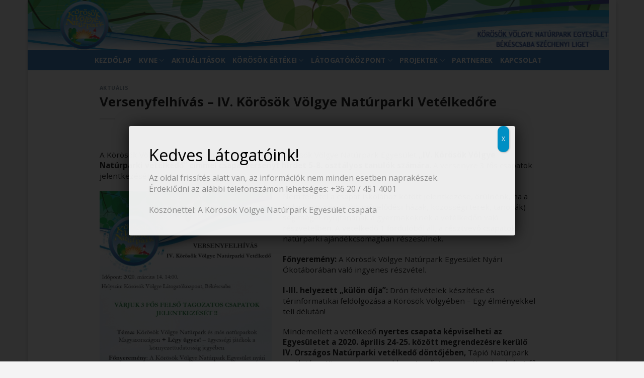

--- FILE ---
content_type: text/html; charset=UTF-8
request_url: https://www.korosoknaturpark.hu/versenyfelhivas-iv-korosok-volgye-naturparki-vetelkedore/
body_size: 19966
content:
<!DOCTYPE html>
<!--[if IE 9 ]> <html lang="hu" class="ie9 loading-site no-js bg-fill"> <![endif]-->
<!--[if IE 8 ]> <html lang="hu" class="ie8 loading-site no-js bg-fill"> <![endif]-->
<!--[if (gte IE 9)|!(IE)]><!--><html lang="hu" class="loading-site no-js bg-fill"> <!--<![endif]-->
<head>
	<meta charset="UTF-8" />
	<link rel="profile" href="http://gmpg.org/xfn/11" />
	<link rel="pingback" href="https://www.korosoknaturpark.hu/xmlrpc.php" />

	<script>(function(html){html.className = html.className.replace(/\bno-js\b/,'js')})(document.documentElement);</script>
<meta name='robots' content='index, follow, max-image-preview:large, max-snippet:-1, max-video-preview:-1' />
<meta name="viewport" content="width=device-width, initial-scale=1, maximum-scale=1" />
	<!-- This site is optimized with the Yoast SEO plugin v19.14 - https://yoast.com/wordpress/plugins/seo/ -->
	<title>Versenyfelhívás – IV. Körösök Völgye Natúrparki Vetélkedőre - Körösök Völgye Natúrpark Egyesület</title>
	<link rel="canonical" href="https://www.korosoknaturpark.hu/versenyfelhivas-iv-korosok-volgye-naturparki-vetelkedore/" />
	<meta property="og:locale" content="hu_HU" />
	<meta property="og:type" content="article" />
	<meta property="og:title" content="Versenyfelhívás – IV. Körösök Völgye Natúrparki Vetélkedőre - Körösök Völgye Natúrpark Egyesület" />
	<meta property="og:description" content="A Körösök Völgye Natúrpark munkaszervezete, a Körösök Völgye Natúrpark Egyesület „IV. Körösök Völgye Natúrparki vetélkedő” címmel csapatversenyt hirdet 5-8. osztályos tanulók számára. A versenyre 3 fős csapatok jelentkezését várjuk. Nem feltétel a csapat iskolához kötött jelentkezése, örülnénk, ha a helyi közösségek (pl. művelődési házak, közösségi terek, tanodák) segítséget nyújtanának a gyermekeknek a vetélkedőn való részvételben." />
	<meta property="og:url" content="https://www.korosoknaturpark.hu/versenyfelhivas-iv-korosok-volgye-naturparki-vetelkedore/" />
	<meta property="og:site_name" content="Körösök Völgye Natúrpark Egyesület" />
	<meta property="article:publisher" content="https://www.facebook.com/korosokvolgye/" />
	<meta property="article:published_time" content="2020-02-25T05:09:43+00:00" />
	<meta property="article:modified_time" content="2020-11-04T14:10:52+00:00" />
	<meta property="og:image" content="https://korosoknaturpark.hu/wp-content/uploads/2020/02/Felhívás_2020-269x400.jpg" />
	<meta name="author" content="Balogh Gergely" />
	<meta name="twitter:card" content="summary_large_image" />
	<meta name="twitter:label1" content="Szerző:" />
	<meta name="twitter:data1" content="Balogh Gergely" />
	<meta name="twitter:label2" content="Becsült olvasási idő" />
	<meta name="twitter:data2" content="2 perc" />
	<script type="application/ld+json" class="yoast-schema-graph">{"@context":"https://schema.org","@graph":[{"@type":"Article","@id":"https://www.korosoknaturpark.hu/versenyfelhivas-iv-korosok-volgye-naturparki-vetelkedore/#article","isPartOf":{"@id":"https://www.korosoknaturpark.hu/versenyfelhivas-iv-korosok-volgye-naturparki-vetelkedore/"},"author":{"name":"Balogh Gergely","@id":"https://www.korosoknaturpark.hu/#/schema/person/90e189d2e208732b885eaa672313384e"},"headline":"Versenyfelhívás – IV. Körösök Völgye Natúrparki Vetélkedőre","datePublished":"2020-02-25T05:09:43+00:00","dateModified":"2020-11-04T14:10:52+00:00","mainEntityOfPage":{"@id":"https://www.korosoknaturpark.hu/versenyfelhivas-iv-korosok-volgye-naturparki-vetelkedore/"},"wordCount":419,"publisher":{"@id":"https://www.korosoknaturpark.hu/#organization"},"articleSection":["Aktuális"],"inLanguage":"hu"},{"@type":"WebPage","@id":"https://www.korosoknaturpark.hu/versenyfelhivas-iv-korosok-volgye-naturparki-vetelkedore/","url":"https://www.korosoknaturpark.hu/versenyfelhivas-iv-korosok-volgye-naturparki-vetelkedore/","name":"Versenyfelhívás – IV. Körösök Völgye Natúrparki Vetélkedőre - Körösök Völgye Natúrpark Egyesület","isPartOf":{"@id":"https://www.korosoknaturpark.hu/#website"},"datePublished":"2020-02-25T05:09:43+00:00","dateModified":"2020-11-04T14:10:52+00:00","breadcrumb":{"@id":"https://www.korosoknaturpark.hu/versenyfelhivas-iv-korosok-volgye-naturparki-vetelkedore/#breadcrumb"},"inLanguage":"hu","potentialAction":[{"@type":"ReadAction","target":["https://www.korosoknaturpark.hu/versenyfelhivas-iv-korosok-volgye-naturparki-vetelkedore/"]}]},{"@type":"BreadcrumbList","@id":"https://www.korosoknaturpark.hu/versenyfelhivas-iv-korosok-volgye-naturparki-vetelkedore/#breadcrumb","itemListElement":[{"@type":"ListItem","position":1,"name":"Home","item":"https://www.korosoknaturpark.hu/"},{"@type":"ListItem","position":2,"name":"Versenyfelhívás – IV. Körösök Völgye Natúrparki Vetélkedőre"}]},{"@type":"WebSite","@id":"https://www.korosoknaturpark.hu/#website","url":"https://www.korosoknaturpark.hu/","name":"Körösök Völgye Natúrpark Egyesület","description":"Látogatóközpont Békéscsaba","publisher":{"@id":"https://www.korosoknaturpark.hu/#organization"},"potentialAction":[{"@type":"SearchAction","target":{"@type":"EntryPoint","urlTemplate":"https://www.korosoknaturpark.hu/?s={search_term_string}"},"query-input":"required name=search_term_string"}],"inLanguage":"hu"},{"@type":"Organization","@id":"https://www.korosoknaturpark.hu/#organization","name":"Körösök Völgye Naturpark Egyesület","url":"https://www.korosoknaturpark.hu/","logo":{"@type":"ImageObject","inLanguage":"hu","@id":"https://www.korosoknaturpark.hu/#/schema/logo/image/","url":"https://www.korosoknaturpark.hu/wp-content/uploads/2018/09/logo2.jpg","contentUrl":"https://www.korosoknaturpark.hu/wp-content/uploads/2018/09/logo2.jpg","width":309,"height":308,"caption":"Körösök Völgye Naturpark Egyesület"},"image":{"@id":"https://www.korosoknaturpark.hu/#/schema/logo/image/"},"sameAs":["https://www.facebook.com/korosokvolgye/"]},{"@type":"Person","@id":"https://www.korosoknaturpark.hu/#/schema/person/90e189d2e208732b885eaa672313384e","name":"Balogh Gergely","image":{"@type":"ImageObject","inLanguage":"hu","@id":"https://www.korosoknaturpark.hu/#/schema/person/image/","url":"https://secure.gravatar.com/avatar/75133c0c8cfdf437a993f2c6a8f90fc2aad43e377fbdf1bd64fbb7dd492e0813?s=96&d=mm&r=g","contentUrl":"https://secure.gravatar.com/avatar/75133c0c8cfdf437a993f2c6a8f90fc2aad43e377fbdf1bd64fbb7dd492e0813?s=96&d=mm&r=g","caption":"Balogh Gergely"},"sameAs":["http://www.morneo.net"],"url":"https://www.korosoknaturpark.hu/author/gergely-balogh/"}]}</script>
	<!-- / Yoast SEO plugin. -->


<link rel="alternate" type="application/rss+xml" title="Körösök Völgye Natúrpark Egyesület &raquo; hírcsatorna" href="https://www.korosoknaturpark.hu/feed/" />
<link rel="alternate" title="oEmbed (JSON)" type="application/json+oembed" href="https://www.korosoknaturpark.hu/wp-json/oembed/1.0/embed?url=https%3A%2F%2Fwww.korosoknaturpark.hu%2Fversenyfelhivas-iv-korosok-volgye-naturparki-vetelkedore%2F" />
<link rel="alternate" title="oEmbed (XML)" type="text/xml+oembed" href="https://www.korosoknaturpark.hu/wp-json/oembed/1.0/embed?url=https%3A%2F%2Fwww.korosoknaturpark.hu%2Fversenyfelhivas-iv-korosok-volgye-naturparki-vetelkedore%2F&#038;format=xml" />
<link rel="prefetch" href="https://www.korosoknaturpark.hu/wp-content/themes/flatsome/assets/js/chunk.countup.fe2c1016.js" />
<link rel="prefetch" href="https://www.korosoknaturpark.hu/wp-content/themes/flatsome/assets/js/chunk.sticky-sidebar.a58a6557.js" />
<link rel="prefetch" href="https://www.korosoknaturpark.hu/wp-content/themes/flatsome/assets/js/chunk.tooltips.29144c1c.js" />
<link rel="prefetch" href="https://www.korosoknaturpark.hu/wp-content/themes/flatsome/assets/js/chunk.vendors-popups.947eca5c.js" />
<link rel="prefetch" href="https://www.korosoknaturpark.hu/wp-content/themes/flatsome/assets/js/chunk.vendors-slider.f0d2cbc9.js" />
<style id='wp-img-auto-sizes-contain-inline-css' type='text/css'>
img:is([sizes=auto i],[sizes^="auto," i]){contain-intrinsic-size:3000px 1500px}
/*# sourceURL=wp-img-auto-sizes-contain-inline-css */
</style>
<link rel='stylesheet' id='dashicons-css' href='https://www.korosoknaturpark.hu/wp-includes/css/dashicons.min.css?ver=6.9' type='text/css' media='all' />
<link rel='stylesheet' id='menu-icons-extra-css' href='https://www.korosoknaturpark.hu/wp-content/plugins/menu-icons/css/extra.min.css?ver=0.13.2' type='text/css' media='all' />
<style id='wp-emoji-styles-inline-css' type='text/css'>

	img.wp-smiley, img.emoji {
		display: inline !important;
		border: none !important;
		box-shadow: none !important;
		height: 1em !important;
		width: 1em !important;
		margin: 0 0.07em !important;
		vertical-align: -0.1em !important;
		background: none !important;
		padding: 0 !important;
	}
/*# sourceURL=wp-emoji-styles-inline-css */
</style>
<style id='wp-block-library-inline-css' type='text/css'>
:root{--wp-block-synced-color:#7a00df;--wp-block-synced-color--rgb:122,0,223;--wp-bound-block-color:var(--wp-block-synced-color);--wp-editor-canvas-background:#ddd;--wp-admin-theme-color:#007cba;--wp-admin-theme-color--rgb:0,124,186;--wp-admin-theme-color-darker-10:#006ba1;--wp-admin-theme-color-darker-10--rgb:0,107,160.5;--wp-admin-theme-color-darker-20:#005a87;--wp-admin-theme-color-darker-20--rgb:0,90,135;--wp-admin-border-width-focus:2px}@media (min-resolution:192dpi){:root{--wp-admin-border-width-focus:1.5px}}.wp-element-button{cursor:pointer}:root .has-very-light-gray-background-color{background-color:#eee}:root .has-very-dark-gray-background-color{background-color:#313131}:root .has-very-light-gray-color{color:#eee}:root .has-very-dark-gray-color{color:#313131}:root .has-vivid-green-cyan-to-vivid-cyan-blue-gradient-background{background:linear-gradient(135deg,#00d084,#0693e3)}:root .has-purple-crush-gradient-background{background:linear-gradient(135deg,#34e2e4,#4721fb 50%,#ab1dfe)}:root .has-hazy-dawn-gradient-background{background:linear-gradient(135deg,#faaca8,#dad0ec)}:root .has-subdued-olive-gradient-background{background:linear-gradient(135deg,#fafae1,#67a671)}:root .has-atomic-cream-gradient-background{background:linear-gradient(135deg,#fdd79a,#004a59)}:root .has-nightshade-gradient-background{background:linear-gradient(135deg,#330968,#31cdcf)}:root .has-midnight-gradient-background{background:linear-gradient(135deg,#020381,#2874fc)}:root{--wp--preset--font-size--normal:16px;--wp--preset--font-size--huge:42px}.has-regular-font-size{font-size:1em}.has-larger-font-size{font-size:2.625em}.has-normal-font-size{font-size:var(--wp--preset--font-size--normal)}.has-huge-font-size{font-size:var(--wp--preset--font-size--huge)}.has-text-align-center{text-align:center}.has-text-align-left{text-align:left}.has-text-align-right{text-align:right}.has-fit-text{white-space:nowrap!important}#end-resizable-editor-section{display:none}.aligncenter{clear:both}.items-justified-left{justify-content:flex-start}.items-justified-center{justify-content:center}.items-justified-right{justify-content:flex-end}.items-justified-space-between{justify-content:space-between}.screen-reader-text{border:0;clip-path:inset(50%);height:1px;margin:-1px;overflow:hidden;padding:0;position:absolute;width:1px;word-wrap:normal!important}.screen-reader-text:focus{background-color:#ddd;clip-path:none;color:#444;display:block;font-size:1em;height:auto;left:5px;line-height:normal;padding:15px 23px 14px;text-decoration:none;top:5px;width:auto;z-index:100000}html :where(.has-border-color){border-style:solid}html :where([style*=border-top-color]){border-top-style:solid}html :where([style*=border-right-color]){border-right-style:solid}html :where([style*=border-bottom-color]){border-bottom-style:solid}html :where([style*=border-left-color]){border-left-style:solid}html :where([style*=border-width]){border-style:solid}html :where([style*=border-top-width]){border-top-style:solid}html :where([style*=border-right-width]){border-right-style:solid}html :where([style*=border-bottom-width]){border-bottom-style:solid}html :where([style*=border-left-width]){border-left-style:solid}html :where(img[class*=wp-image-]){height:auto;max-width:100%}:where(figure){margin:0 0 1em}html :where(.is-position-sticky){--wp-admin--admin-bar--position-offset:var(--wp-admin--admin-bar--height,0px)}@media screen and (max-width:600px){html :where(.is-position-sticky){--wp-admin--admin-bar--position-offset:0px}}

/*# sourceURL=wp-block-library-inline-css */
</style><style id='global-styles-inline-css' type='text/css'>
:root{--wp--preset--aspect-ratio--square: 1;--wp--preset--aspect-ratio--4-3: 4/3;--wp--preset--aspect-ratio--3-4: 3/4;--wp--preset--aspect-ratio--3-2: 3/2;--wp--preset--aspect-ratio--2-3: 2/3;--wp--preset--aspect-ratio--16-9: 16/9;--wp--preset--aspect-ratio--9-16: 9/16;--wp--preset--color--black: #000000;--wp--preset--color--cyan-bluish-gray: #abb8c3;--wp--preset--color--white: #ffffff;--wp--preset--color--pale-pink: #f78da7;--wp--preset--color--vivid-red: #cf2e2e;--wp--preset--color--luminous-vivid-orange: #ff6900;--wp--preset--color--luminous-vivid-amber: #fcb900;--wp--preset--color--light-green-cyan: #7bdcb5;--wp--preset--color--vivid-green-cyan: #00d084;--wp--preset--color--pale-cyan-blue: #8ed1fc;--wp--preset--color--vivid-cyan-blue: #0693e3;--wp--preset--color--vivid-purple: #9b51e0;--wp--preset--gradient--vivid-cyan-blue-to-vivid-purple: linear-gradient(135deg,rgb(6,147,227) 0%,rgb(155,81,224) 100%);--wp--preset--gradient--light-green-cyan-to-vivid-green-cyan: linear-gradient(135deg,rgb(122,220,180) 0%,rgb(0,208,130) 100%);--wp--preset--gradient--luminous-vivid-amber-to-luminous-vivid-orange: linear-gradient(135deg,rgb(252,185,0) 0%,rgb(255,105,0) 100%);--wp--preset--gradient--luminous-vivid-orange-to-vivid-red: linear-gradient(135deg,rgb(255,105,0) 0%,rgb(207,46,46) 100%);--wp--preset--gradient--very-light-gray-to-cyan-bluish-gray: linear-gradient(135deg,rgb(238,238,238) 0%,rgb(169,184,195) 100%);--wp--preset--gradient--cool-to-warm-spectrum: linear-gradient(135deg,rgb(74,234,220) 0%,rgb(151,120,209) 20%,rgb(207,42,186) 40%,rgb(238,44,130) 60%,rgb(251,105,98) 80%,rgb(254,248,76) 100%);--wp--preset--gradient--blush-light-purple: linear-gradient(135deg,rgb(255,206,236) 0%,rgb(152,150,240) 100%);--wp--preset--gradient--blush-bordeaux: linear-gradient(135deg,rgb(254,205,165) 0%,rgb(254,45,45) 50%,rgb(107,0,62) 100%);--wp--preset--gradient--luminous-dusk: linear-gradient(135deg,rgb(255,203,112) 0%,rgb(199,81,192) 50%,rgb(65,88,208) 100%);--wp--preset--gradient--pale-ocean: linear-gradient(135deg,rgb(255,245,203) 0%,rgb(182,227,212) 50%,rgb(51,167,181) 100%);--wp--preset--gradient--electric-grass: linear-gradient(135deg,rgb(202,248,128) 0%,rgb(113,206,126) 100%);--wp--preset--gradient--midnight: linear-gradient(135deg,rgb(2,3,129) 0%,rgb(40,116,252) 100%);--wp--preset--font-size--small: 13px;--wp--preset--font-size--medium: 20px;--wp--preset--font-size--large: 36px;--wp--preset--font-size--x-large: 42px;--wp--preset--spacing--20: 0.44rem;--wp--preset--spacing--30: 0.67rem;--wp--preset--spacing--40: 1rem;--wp--preset--spacing--50: 1.5rem;--wp--preset--spacing--60: 2.25rem;--wp--preset--spacing--70: 3.38rem;--wp--preset--spacing--80: 5.06rem;--wp--preset--shadow--natural: 6px 6px 9px rgba(0, 0, 0, 0.2);--wp--preset--shadow--deep: 12px 12px 50px rgba(0, 0, 0, 0.4);--wp--preset--shadow--sharp: 6px 6px 0px rgba(0, 0, 0, 0.2);--wp--preset--shadow--outlined: 6px 6px 0px -3px rgb(255, 255, 255), 6px 6px rgb(0, 0, 0);--wp--preset--shadow--crisp: 6px 6px 0px rgb(0, 0, 0);}:where(.is-layout-flex){gap: 0.5em;}:where(.is-layout-grid){gap: 0.5em;}body .is-layout-flex{display: flex;}.is-layout-flex{flex-wrap: wrap;align-items: center;}.is-layout-flex > :is(*, div){margin: 0;}body .is-layout-grid{display: grid;}.is-layout-grid > :is(*, div){margin: 0;}:where(.wp-block-columns.is-layout-flex){gap: 2em;}:where(.wp-block-columns.is-layout-grid){gap: 2em;}:where(.wp-block-post-template.is-layout-flex){gap: 1.25em;}:where(.wp-block-post-template.is-layout-grid){gap: 1.25em;}.has-black-color{color: var(--wp--preset--color--black) !important;}.has-cyan-bluish-gray-color{color: var(--wp--preset--color--cyan-bluish-gray) !important;}.has-white-color{color: var(--wp--preset--color--white) !important;}.has-pale-pink-color{color: var(--wp--preset--color--pale-pink) !important;}.has-vivid-red-color{color: var(--wp--preset--color--vivid-red) !important;}.has-luminous-vivid-orange-color{color: var(--wp--preset--color--luminous-vivid-orange) !important;}.has-luminous-vivid-amber-color{color: var(--wp--preset--color--luminous-vivid-amber) !important;}.has-light-green-cyan-color{color: var(--wp--preset--color--light-green-cyan) !important;}.has-vivid-green-cyan-color{color: var(--wp--preset--color--vivid-green-cyan) !important;}.has-pale-cyan-blue-color{color: var(--wp--preset--color--pale-cyan-blue) !important;}.has-vivid-cyan-blue-color{color: var(--wp--preset--color--vivid-cyan-blue) !important;}.has-vivid-purple-color{color: var(--wp--preset--color--vivid-purple) !important;}.has-black-background-color{background-color: var(--wp--preset--color--black) !important;}.has-cyan-bluish-gray-background-color{background-color: var(--wp--preset--color--cyan-bluish-gray) !important;}.has-white-background-color{background-color: var(--wp--preset--color--white) !important;}.has-pale-pink-background-color{background-color: var(--wp--preset--color--pale-pink) !important;}.has-vivid-red-background-color{background-color: var(--wp--preset--color--vivid-red) !important;}.has-luminous-vivid-orange-background-color{background-color: var(--wp--preset--color--luminous-vivid-orange) !important;}.has-luminous-vivid-amber-background-color{background-color: var(--wp--preset--color--luminous-vivid-amber) !important;}.has-light-green-cyan-background-color{background-color: var(--wp--preset--color--light-green-cyan) !important;}.has-vivid-green-cyan-background-color{background-color: var(--wp--preset--color--vivid-green-cyan) !important;}.has-pale-cyan-blue-background-color{background-color: var(--wp--preset--color--pale-cyan-blue) !important;}.has-vivid-cyan-blue-background-color{background-color: var(--wp--preset--color--vivid-cyan-blue) !important;}.has-vivid-purple-background-color{background-color: var(--wp--preset--color--vivid-purple) !important;}.has-black-border-color{border-color: var(--wp--preset--color--black) !important;}.has-cyan-bluish-gray-border-color{border-color: var(--wp--preset--color--cyan-bluish-gray) !important;}.has-white-border-color{border-color: var(--wp--preset--color--white) !important;}.has-pale-pink-border-color{border-color: var(--wp--preset--color--pale-pink) !important;}.has-vivid-red-border-color{border-color: var(--wp--preset--color--vivid-red) !important;}.has-luminous-vivid-orange-border-color{border-color: var(--wp--preset--color--luminous-vivid-orange) !important;}.has-luminous-vivid-amber-border-color{border-color: var(--wp--preset--color--luminous-vivid-amber) !important;}.has-light-green-cyan-border-color{border-color: var(--wp--preset--color--light-green-cyan) !important;}.has-vivid-green-cyan-border-color{border-color: var(--wp--preset--color--vivid-green-cyan) !important;}.has-pale-cyan-blue-border-color{border-color: var(--wp--preset--color--pale-cyan-blue) !important;}.has-vivid-cyan-blue-border-color{border-color: var(--wp--preset--color--vivid-cyan-blue) !important;}.has-vivid-purple-border-color{border-color: var(--wp--preset--color--vivid-purple) !important;}.has-vivid-cyan-blue-to-vivid-purple-gradient-background{background: var(--wp--preset--gradient--vivid-cyan-blue-to-vivid-purple) !important;}.has-light-green-cyan-to-vivid-green-cyan-gradient-background{background: var(--wp--preset--gradient--light-green-cyan-to-vivid-green-cyan) !important;}.has-luminous-vivid-amber-to-luminous-vivid-orange-gradient-background{background: var(--wp--preset--gradient--luminous-vivid-amber-to-luminous-vivid-orange) !important;}.has-luminous-vivid-orange-to-vivid-red-gradient-background{background: var(--wp--preset--gradient--luminous-vivid-orange-to-vivid-red) !important;}.has-very-light-gray-to-cyan-bluish-gray-gradient-background{background: var(--wp--preset--gradient--very-light-gray-to-cyan-bluish-gray) !important;}.has-cool-to-warm-spectrum-gradient-background{background: var(--wp--preset--gradient--cool-to-warm-spectrum) !important;}.has-blush-light-purple-gradient-background{background: var(--wp--preset--gradient--blush-light-purple) !important;}.has-blush-bordeaux-gradient-background{background: var(--wp--preset--gradient--blush-bordeaux) !important;}.has-luminous-dusk-gradient-background{background: var(--wp--preset--gradient--luminous-dusk) !important;}.has-pale-ocean-gradient-background{background: var(--wp--preset--gradient--pale-ocean) !important;}.has-electric-grass-gradient-background{background: var(--wp--preset--gradient--electric-grass) !important;}.has-midnight-gradient-background{background: var(--wp--preset--gradient--midnight) !important;}.has-small-font-size{font-size: var(--wp--preset--font-size--small) !important;}.has-medium-font-size{font-size: var(--wp--preset--font-size--medium) !important;}.has-large-font-size{font-size: var(--wp--preset--font-size--large) !important;}.has-x-large-font-size{font-size: var(--wp--preset--font-size--x-large) !important;}
/*# sourceURL=global-styles-inline-css */
</style>

<style id='classic-theme-styles-inline-css' type='text/css'>
/*! This file is auto-generated */
.wp-block-button__link{color:#fff;background-color:#32373c;border-radius:9999px;box-shadow:none;text-decoration:none;padding:calc(.667em + 2px) calc(1.333em + 2px);font-size:1.125em}.wp-block-file__button{background:#32373c;color:#fff;text-decoration:none}
/*# sourceURL=/wp-includes/css/classic-themes.min.css */
</style>
<link rel='stylesheet' id='contact-form-7-css' href='https://www.korosoknaturpark.hu/wp-content/plugins/contact-form-7/includes/css/styles.css?ver=5.7.3' type='text/css' media='all' />
<link rel='stylesheet' id='foobox-free-min-css' href='https://www.korosoknaturpark.hu/wp-content/plugins/foobox-image-lightbox/free/css/foobox.free.min.css?ver=2.7.17' type='text/css' media='all' />
<link rel='stylesheet' id='popup-maker-site-css' href='https://www.korosoknaturpark.hu/wp-content/plugins/popup-maker/assets/css/pum-site.min.css?ver=1.17.1' type='text/css' media='all' />
<style id='popup-maker-site-inline-css' type='text/css'>
/* Popup Google Fonts */
@import url('//fonts.googleapis.com/css?family=Montserrat:100');

/* Popup Theme 2956: Alapértelmezett téma */
.pum-theme-2956, .pum-theme-alapertelmezett-tema { background-color: rgba( 10, 10, 10, 0.84 ) } 
.pum-theme-2956 .pum-container, .pum-theme-alapertelmezett-tema .pum-container { padding: 40px; border-radius: 4px; border: 1px none #000000; box-shadow: 1px 1px 30px 0px rgba( 2, 2, 2, 0.73 ); background-color: rgba( 249, 249, 249, 0.94 ) } 
.pum-theme-2956 .pum-title, .pum-theme-alapertelmezett-tema .pum-title { color: #000000; text-align: left; text-shadow: 0px 0px 0px rgba( 2, 2, 2, 0.23 ); font-family: inherit; font-weight: 400; font-size: 32px; line-height: 36px } 
.pum-theme-2956 .pum-content, .pum-theme-alapertelmezett-tema .pum-content { color: #8c8c8c; font-family: inherit; font-weight: 400 } 
.pum-theme-2956 .pum-content + .pum-close, .pum-theme-alapertelmezett-tema .pum-content + .pum-close { position: absolute; height: auto; width: auto; left: auto; right: 0px; bottom: auto; top: 0px; padding: 8px; color: #ffffff; font-family: inherit; font-weight: 400; font-size: 12px; line-height: 36px; border: 1px none #ffffff; border-radius: 21px; box-shadow: 1px 1px 3px 0px rgba( 2, 2, 2, 0.23 ); text-shadow: 0px 0px 0px rgba( 0, 0, 0, 0.23 ); background-color: rgba( 0, 143, 196, 1.00 ) } 

/* Popup Theme 2957: Light Box */
.pum-theme-2957, .pum-theme-lightbox { background-color: rgba( 0, 0, 0, 0.60 ) } 
.pum-theme-2957 .pum-container, .pum-theme-lightbox .pum-container { padding: 18px; border-radius: 3px; border: 8px solid #000000; box-shadow: 0px 0px 30px 0px rgba( 2, 2, 2, 1.00 ); background-color: rgba( 255, 255, 255, 1.00 ) } 
.pum-theme-2957 .pum-title, .pum-theme-lightbox .pum-title { color: #000000; text-align: left; text-shadow: 0px 0px 0px rgba( 2, 2, 2, 0.23 ); font-family: inherit; font-weight: 100; font-size: 32px; line-height: 36px } 
.pum-theme-2957 .pum-content, .pum-theme-lightbox .pum-content { color: #000000; font-family: inherit; font-weight: 100 } 
.pum-theme-2957 .pum-content + .pum-close, .pum-theme-lightbox .pum-content + .pum-close { position: absolute; height: 26px; width: 26px; left: auto; right: -13px; bottom: auto; top: -13px; padding: 0px; color: #ffffff; font-family: Arial; font-weight: 100; font-size: 24px; line-height: 24px; border: 2px solid #ffffff; border-radius: 26px; box-shadow: 0px 0px 15px 1px rgba( 2, 2, 2, 0.75 ); text-shadow: 0px 0px 0px rgba( 0, 0, 0, 0.23 ); background-color: rgba( 0, 0, 0, 1.00 ) } 

/* Popup Theme 2958: Enterprise Blue */
.pum-theme-2958, .pum-theme-enterprise-blue { background-color: rgba( 0, 0, 0, 0.70 ) } 
.pum-theme-2958 .pum-container, .pum-theme-enterprise-blue .pum-container { padding: 28px; border-radius: 5px; border: 1px none #000000; box-shadow: 0px 10px 25px 4px rgba( 2, 2, 2, 0.50 ); background-color: rgba( 255, 255, 255, 1.00 ) } 
.pum-theme-2958 .pum-title, .pum-theme-enterprise-blue .pum-title { color: #315b7c; text-align: left; text-shadow: 0px 0px 0px rgba( 2, 2, 2, 0.23 ); font-family: inherit; font-weight: 100; font-size: 34px; line-height: 36px } 
.pum-theme-2958 .pum-content, .pum-theme-enterprise-blue .pum-content { color: #2d2d2d; font-family: inherit; font-weight: 100 } 
.pum-theme-2958 .pum-content + .pum-close, .pum-theme-enterprise-blue .pum-content + .pum-close { position: absolute; height: 28px; width: 28px; left: auto; right: 8px; bottom: auto; top: 8px; padding: 4px; color: #ffffff; font-family: Times New Roman; font-weight: 100; font-size: 20px; line-height: 20px; border: 1px none #ffffff; border-radius: 42px; box-shadow: 0px 0px 0px 0px rgba( 2, 2, 2, 0.23 ); text-shadow: 0px 0px 0px rgba( 0, 0, 0, 0.23 ); background-color: rgba( 49, 91, 124, 1.00 ) } 

/* Popup Theme 2959: Hello Box */
.pum-theme-2959, .pum-theme-hello-box { background-color: rgba( 0, 0, 0, 0.75 ) } 
.pum-theme-2959 .pum-container, .pum-theme-hello-box .pum-container { padding: 30px; border-radius: 80px; border: 14px solid #81d742; box-shadow: 0px 0px 0px 0px rgba( 2, 2, 2, 0.00 ); background-color: rgba( 255, 255, 255, 1.00 ) } 
.pum-theme-2959 .pum-title, .pum-theme-hello-box .pum-title { color: #2d2d2d; text-align: left; text-shadow: 0px 0px 0px rgba( 2, 2, 2, 0.23 ); font-family: Montserrat; font-weight: 100; font-size: 32px; line-height: 36px } 
.pum-theme-2959 .pum-content, .pum-theme-hello-box .pum-content { color: #2d2d2d; font-family: inherit; font-weight: 100 } 
.pum-theme-2959 .pum-content + .pum-close, .pum-theme-hello-box .pum-content + .pum-close { position: absolute; height: auto; width: auto; left: auto; right: -30px; bottom: auto; top: -30px; padding: 0px; color: #2d2d2d; font-family: Times New Roman; font-weight: 100; font-size: 32px; line-height: 28px; border: 1px none #ffffff; border-radius: 28px; box-shadow: 0px 0px 0px 0px rgba( 2, 2, 2, 0.23 ); text-shadow: 0px 0px 0px rgba( 0, 0, 0, 0.23 ); background-color: rgba( 255, 255, 255, 1.00 ) } 

/* Popup Theme 2960: Cutting Edge */
.pum-theme-2960, .pum-theme-cutting-edge { background-color: rgba( 0, 0, 0, 0.50 ) } 
.pum-theme-2960 .pum-container, .pum-theme-cutting-edge .pum-container { padding: 18px; border-radius: 0px; border: 1px none #000000; box-shadow: 0px 10px 25px 0px rgba( 2, 2, 2, 0.50 ); background-color: rgba( 30, 115, 190, 1.00 ) } 
.pum-theme-2960 .pum-title, .pum-theme-cutting-edge .pum-title { color: #ffffff; text-align: left; text-shadow: 0px 0px 0px rgba( 2, 2, 2, 0.23 ); font-family: Sans-Serif; font-weight: 100; font-size: 26px; line-height: 28px } 
.pum-theme-2960 .pum-content, .pum-theme-cutting-edge .pum-content { color: #ffffff; font-family: inherit; font-weight: 100 } 
.pum-theme-2960 .pum-content + .pum-close, .pum-theme-cutting-edge .pum-content + .pum-close { position: absolute; height: 24px; width: 24px; left: auto; right: 0px; bottom: auto; top: 0px; padding: 0px; color: #1e73be; font-family: Times New Roman; font-weight: 100; font-size: 32px; line-height: 24px; border: 1px none #ffffff; border-radius: 0px; box-shadow: -1px 1px 1px 0px rgba( 2, 2, 2, 0.10 ); text-shadow: -1px 1px 1px rgba( 0, 0, 0, 0.10 ); background-color: rgba( 238, 238, 34, 1.00 ) } 

/* Popup Theme 2961: Framed Border */
.pum-theme-2961, .pum-theme-framed-border { background-color: rgba( 255, 255, 255, 0.50 ) } 
.pum-theme-2961 .pum-container, .pum-theme-framed-border .pum-container { padding: 18px; border-radius: 0px; border: 20px outset #dd3333; box-shadow: 1px 1px 3px 0px rgba( 2, 2, 2, 0.97 ) inset; background-color: rgba( 255, 251, 239, 1.00 ) } 
.pum-theme-2961 .pum-title, .pum-theme-framed-border .pum-title { color: #000000; text-align: left; text-shadow: 0px 0px 0px rgba( 2, 2, 2, 0.23 ); font-family: inherit; font-weight: 100; font-size: 32px; line-height: 36px } 
.pum-theme-2961 .pum-content, .pum-theme-framed-border .pum-content { color: #2d2d2d; font-family: inherit; font-weight: 100 } 
.pum-theme-2961 .pum-content + .pum-close, .pum-theme-framed-border .pum-content + .pum-close { position: absolute; height: 20px; width: 20px; left: auto; right: -20px; bottom: auto; top: -20px; padding: 0px; color: #ffffff; font-family: Tahoma; font-weight: 700; font-size: 16px; line-height: 18px; border: 1px none #ffffff; border-radius: 0px; box-shadow: 0px 0px 0px 0px rgba( 2, 2, 2, 0.23 ); text-shadow: 0px 0px 0px rgba( 0, 0, 0, 0.23 ); background-color: rgba( 0, 0, 0, 0.55 ) } 

/* Popup Theme 2962: Floating Bar - Soft Blue */
.pum-theme-2962, .pum-theme-floating-bar { background-color: rgba( 255, 255, 255, 0.00 ) } 
.pum-theme-2962 .pum-container, .pum-theme-floating-bar .pum-container { padding: 8px; border-radius: 0px; border: 1px none #000000; box-shadow: 1px 1px 3px 0px rgba( 2, 2, 2, 0.23 ); background-color: rgba( 238, 246, 252, 1.00 ) } 
.pum-theme-2962 .pum-title, .pum-theme-floating-bar .pum-title { color: #505050; text-align: left; text-shadow: 0px 0px 0px rgba( 2, 2, 2, 0.23 ); font-family: inherit; font-weight: 400; font-size: 32px; line-height: 36px } 
.pum-theme-2962 .pum-content, .pum-theme-floating-bar .pum-content { color: #505050; font-family: inherit; font-weight: 400 } 
.pum-theme-2962 .pum-content + .pum-close, .pum-theme-floating-bar .pum-content + .pum-close { position: absolute; height: 18px; width: 18px; left: auto; right: 5px; bottom: auto; top: 50%; padding: 0px; color: #505050; font-family: Sans-Serif; font-weight: 700; font-size: 15px; line-height: 18px; border: 1px solid #505050; border-radius: 15px; box-shadow: 0px 0px 0px 0px rgba( 2, 2, 2, 0.00 ); text-shadow: 0px 0px 0px rgba( 0, 0, 0, 0.00 ); background-color: rgba( 255, 255, 255, 0.00 ); transform: translate(0, -50%) } 

/* Popup Theme 2963: Content Only - For use with page builders or block editor */
.pum-theme-2963, .pum-theme-content-only { background-color: rgba( 0, 0, 0, 0.70 ) } 
.pum-theme-2963 .pum-container, .pum-theme-content-only .pum-container { padding: 0px; border-radius: 0px; border: 1px none #000000; box-shadow: 0px 0px 0px 0px rgba( 2, 2, 2, 0.00 ) } 
.pum-theme-2963 .pum-title, .pum-theme-content-only .pum-title { color: #000000; text-align: left; text-shadow: 0px 0px 0px rgba( 2, 2, 2, 0.23 ); font-family: inherit; font-weight: 400; font-size: 32px; line-height: 36px } 
.pum-theme-2963 .pum-content, .pum-theme-content-only .pum-content { color: #8c8c8c; font-family: inherit; font-weight: 400 } 
.pum-theme-2963 .pum-content + .pum-close, .pum-theme-content-only .pum-content + .pum-close { position: absolute; height: 18px; width: 18px; left: auto; right: 7px; bottom: auto; top: 7px; padding: 0px; color: #000000; font-family: inherit; font-weight: 700; font-size: 20px; line-height: 20px; border: 1px none #ffffff; border-radius: 15px; box-shadow: 0px 0px 0px 0px rgba( 2, 2, 2, 0.00 ); text-shadow: 0px 0px 0px rgba( 0, 0, 0, 0.00 ); background-color: rgba( 255, 255, 255, 0.00 ) } 

#pum-2966 {z-index: 1999999999}

/*# sourceURL=popup-maker-site-inline-css */
</style>
<link rel='stylesheet' id='ms-main-css' href='https://www.korosoknaturpark.hu/wp-content/plugins/masterslider/public/assets/css/masterslider.main.css?ver=3.1.3' type='text/css' media='all' />
<link rel='stylesheet' id='ms-custom-css' href='https://www.korosoknaturpark.hu/wp-content/uploads/masterslider/custom.css?ver=3.7' type='text/css' media='all' />
<link rel='stylesheet' id='flatsome-main-css' href='https://www.korosoknaturpark.hu/wp-content/themes/flatsome/assets/css/flatsome.css?ver=3.15.2' type='text/css' media='all' />
<style id='flatsome-main-inline-css' type='text/css'>
@font-face {
				font-family: "fl-icons";
				font-display: block;
				src: url(https://www.korosoknaturpark.hu/wp-content/themes/flatsome/assets/css/icons/fl-icons.eot?v=3.15.2);
				src:
					url(https://www.korosoknaturpark.hu/wp-content/themes/flatsome/assets/css/icons/fl-icons.eot#iefix?v=3.15.2) format("embedded-opentype"),
					url(https://www.korosoknaturpark.hu/wp-content/themes/flatsome/assets/css/icons/fl-icons.woff2?v=3.15.2) format("woff2"),
					url(https://www.korosoknaturpark.hu/wp-content/themes/flatsome/assets/css/icons/fl-icons.ttf?v=3.15.2) format("truetype"),
					url(https://www.korosoknaturpark.hu/wp-content/themes/flatsome/assets/css/icons/fl-icons.woff?v=3.15.2) format("woff"),
					url(https://www.korosoknaturpark.hu/wp-content/themes/flatsome/assets/css/icons/fl-icons.svg?v=3.15.2#fl-icons) format("svg");
			}
/*# sourceURL=flatsome-main-inline-css */
</style>
<link rel='stylesheet' id='flatsome-style-css' href='https://www.korosoknaturpark.hu/wp-content/themes/flatsome/style.css?ver=3.15.2' type='text/css' media='all' />
<link rel='stylesheet' id='flatsome-googlefonts-css' href='//fonts.googleapis.com/css?family=Open+Sans%3Aregular%2C700%2Cregular%2C700%7CDancing+Script%3Aregular%2Cdefault&#038;display=swap&#038;ver=3.9' type='text/css' media='all' />
<script type="text/javascript" src="https://www.korosoknaturpark.hu/wp-includes/js/jquery/jquery.min.js?ver=3.7.1" id="jquery-core-js"></script>
<script type="text/javascript" src="https://www.korosoknaturpark.hu/wp-includes/js/jquery/jquery-migrate.min.js?ver=3.4.1" id="jquery-migrate-js"></script>
<script type="text/javascript" src="https://www.korosoknaturpark.hu/wp-content/plugins/wonderplugin-lightbox/engine/wonderpluginlightbox.js?ver=6.5" id="wonderplugin-lightbox-script-js"></script>
<script type="text/javascript" id="foobox-free-min-js-before">
/* <![CDATA[ */
/* Run FooBox FREE (v2.7.17) */
var FOOBOX = window.FOOBOX = {
	ready: true,
	disableOthers: false,
	o: {wordpress: { enabled: true }, countMessage:'image %index of %total', excludes:'.fbx-link,.nofoobox,.nolightbox,a[href*="pinterest.com/pin/create/button/"]', affiliate : { enabled: false }},
	selectors: [
		".foogallery-container.foogallery-lightbox-foobox", ".foogallery-container.foogallery-lightbox-foobox-free", ".gallery", ".wp-block-gallery", ".wp-caption", ".wp-block-image", "a:has(img[class*=wp-image-])", ".foobox"
	],
	pre: function( $ ){
		// Custom JavaScript (Pre)
		
	},
	post: function( $ ){
		// Custom JavaScript (Post)
		
		// Custom Captions Code
		
	},
	custom: function( $ ){
		// Custom Extra JS
		
	}
};
//# sourceURL=foobox-free-min-js-before
/* ]]> */
</script>
<script type="text/javascript" src="https://www.korosoknaturpark.hu/wp-content/plugins/foobox-image-lightbox/free/js/foobox.free.min.js?ver=2.7.17" id="foobox-free-min-js"></script>
<link rel="https://api.w.org/" href="https://www.korosoknaturpark.hu/wp-json/" /><link rel="alternate" title="JSON" type="application/json" href="https://www.korosoknaturpark.hu/wp-json/wp/v2/posts/2681" /><link rel="EditURI" type="application/rsd+xml" title="RSD" href="https://www.korosoknaturpark.hu/xmlrpc.php?rsd" />
<meta name="generator" content="WordPress 6.9" />
<link rel='shortlink' href='https://www.korosoknaturpark.hu/?p=2681' />
<div id="fb-root"></div>
<script>(function(d, s, id) {
  var js, fjs = d.getElementsByTagName(s)[0];
  if (d.getElementById(id)) return;
  js = d.createElement(s); js.id = id;
  js.src = 'https://connect.facebook.net/hu_HU/sdk.js#xfbml=1&version=v2.12&appId=257321531342198&autoLogAppEvents=1';
  fjs.parentNode.insertBefore(js, fjs);
}(document, 'script', 'facebook-jssdk'));</script>
<!-- Global site tag (gtag.js) - Google Analytics -->
<script async src="https://www.googletagmanager.com/gtag/js?id=UA-126666693-1"></script>
<script>
  window.dataLayer = window.dataLayer || [];
  function gtag(){dataLayer.push(arguments);}
  gtag('js', new Date());

  gtag('config', 'UA-126666693-1');
</script><script>var ms_grabbing_curosr='https://www.korosoknaturpark.hu/wp-content/plugins/masterslider/public/assets/css/common/grabbing.cur',ms_grab_curosr='https://www.korosoknaturpark.hu/wp-content/plugins/masterslider/public/assets/css/common/grab.cur';</script>
<meta name="generator" content="MasterSlider 3.1.3 - Responsive Touch Image Slider" />
<style>.bg{opacity: 0; transition: opacity 1s; -webkit-transition: opacity 1s;} .bg-loaded{opacity: 1;}</style><!--[if IE]><link rel="stylesheet" type="text/css" href="https://www.korosoknaturpark.hu/wp-content/themes/flatsome/assets/css/ie-fallback.css"><script src="//cdnjs.cloudflare.com/ajax/libs/html5shiv/3.6.1/html5shiv.js"></script><script>var head = document.getElementsByTagName('head')[0],style = document.createElement('style');style.type = 'text/css';style.styleSheet.cssText = ':before,:after{content:none !important';head.appendChild(style);setTimeout(function(){head.removeChild(style);}, 0);</script><script src="https://www.korosoknaturpark.hu/wp-content/themes/flatsome/assets/libs/ie-flexibility.js"></script><![endif]--><link rel="icon" href="https://www.korosoknaturpark.hu/wp-content/uploads/2019/02/cropped-kvne-logo-32x32.jpg" sizes="32x32" />
<link rel="icon" href="https://www.korosoknaturpark.hu/wp-content/uploads/2019/02/cropped-kvne-logo-192x192.jpg" sizes="192x192" />
<link rel="apple-touch-icon" href="https://www.korosoknaturpark.hu/wp-content/uploads/2019/02/cropped-kvne-logo-180x180.jpg" />
<meta name="msapplication-TileImage" content="https://www.korosoknaturpark.hu/wp-content/uploads/2019/02/cropped-kvne-logo-270x270.jpg" />
<style id="custom-css" type="text/css">:root {--primary-color: #446084;}html{background-color:#f4f4f4!important;}.header-main{height: 100px}#logo img{max-height: 100px}#logo{width:200px;}.header-bottom{min-height: 20px}.header-top{min-height: 30px}.transparent .header-main{height: 30px}.transparent #logo img{max-height: 30px}.has-transparent + .page-title:first-of-type,.has-transparent + #main > .page-title,.has-transparent + #main > div > .page-title,.has-transparent + #main .page-header-wrapper:first-of-type .page-title{padding-top: 80px;}.transparent .header-wrapper{background-color: #ffffff!important;}.transparent .top-divider{display: none;}.header.show-on-scroll,.stuck .header-main{height:101px!important}.stuck #logo img{max-height: 101px!important}.search-form{ width: 50%;}.header-bg-color {background-color: rgba(255,255,255,0)}.header-bg-image {background-image: url('http://korosoknaturpark.hu/wp-content/uploads/2018/09/banner_1170x100px20180929.jpg');}.header-bg-image {background-repeat: repeat;}.header-bottom {background-color: #1e73be}.header-wrapper:not(.stuck) .header-main .header-nav{margin-top: 19px }.stuck .header-main .nav > li > a{line-height: 50px }.header-bottom-nav > li > a{line-height: 20px }@media (max-width: 549px) {.header-main{height: 70px}#logo img{max-height: 70px}}.nav-dropdown{font-size:90%}.nav-dropdown-has-arrow li.has-dropdown:after{border-bottom-color: #1e73be;}.nav .nav-dropdown{background-color: #1e73be}body{font-size: 95%;}@media screen and (max-width: 549px){body{font-size: 100%;}}body{font-family:"Open Sans", sans-serif}body{font-weight: 0}body{color: #000000}.nav > li > a {font-family:"Open Sans", sans-serif;}.mobile-sidebar-levels-2 .nav > li > ul > li > a {font-family:"Open Sans", sans-serif;}.nav > li > a {font-weight: 700;}.mobile-sidebar-levels-2 .nav > li > ul > li > a {font-weight: 700;}h1,h2,h3,h4,h5,h6,.heading-font, .off-canvas-center .nav-sidebar.nav-vertical > li > a{font-family: "Open Sans", sans-serif;}h1,h2,h3,h4,h5,h6,.heading-font,.banner h1,.banner h2{font-weight: 700;}h1,h2,h3,h4,h5,h6,.heading-font{color: #000000;}.alt-font{font-family: "Dancing Script", sans-serif;}.header:not(.transparent) .header-nav-main.nav > li > a {color: #ffffff;}.header:not(.transparent) .header-nav-main.nav > li > a:hover,.header:not(.transparent) .header-nav-main.nav > li.active > a,.header:not(.transparent) .header-nav-main.nav > li.current > a,.header:not(.transparent) .header-nav-main.nav > li > a.active,.header:not(.transparent) .header-nav-main.nav > li > a.current{color: #ffffff;}.header-nav-main.nav-line-bottom > li > a:before,.header-nav-main.nav-line-grow > li > a:before,.header-nav-main.nav-line > li > a:before,.header-nav-main.nav-box > li > a:hover,.header-nav-main.nav-box > li.active > a,.header-nav-main.nav-pills > li > a:hover,.header-nav-main.nav-pills > li.active > a{color:#FFF!important;background-color: #ffffff;}.header:not(.transparent) .header-bottom-nav.nav > li > a{color: #ffffff;}a{color: #4e657b;}.header-main .social-icons,.header-main .cart-icon strong,.header-main .menu-title,.header-main .header-button > .button.is-outline,.header-main .nav > li > a > i:not(.icon-angle-down){color: #ffffff!important;}.header-main .header-button > .button.is-outline,.header-main .cart-icon strong:after,.header-main .cart-icon strong{border-color: #ffffff!important;}.header-main .header-button > .button:not(.is-outline){background-color: #ffffff!important;}.header-main .current-dropdown .cart-icon strong,.header-main .header-button > .button:hover,.header-main .header-button > .button:hover i,.header-main .header-button > .button:hover span{color:#FFF!important;}.header-main .menu-title:hover,.header-main .social-icons a:hover,.header-main .header-button > .button.is-outline:hover,.header-main .nav > li > a:hover > i:not(.icon-angle-down){color: #ffffff!important;}.header-main .current-dropdown .cart-icon strong,.header-main .header-button > .button:hover{background-color: #ffffff!important;}.header-main .current-dropdown .cart-icon strong:after,.header-main .current-dropdown .cart-icon strong,.header-main .header-button > .button:hover{border-color: #ffffff!important;}.footer-1{background-color: #1e73be}.footer-2{background-color: #1e73be}.absolute-footer, html{background-color: #0a0000}/* Custom CSS */.nav.label-new.menu-item > a:after{content:"New";}.label-hot.menu-item > a:after{content:"Hot";}.label-sale.menu-item > a:after{content:"Sale";}.label-popular.menu-item > a:after{content:"Popular";}</style>		<style type="text/css" id="wp-custom-css">
			.logo a {
    text-decoration: none;
    display: none;
    color: #446084;
    font-size: 32px;
    text-transform: uppercase;
    font-weight: bolder;
    margin: 0;
}

.nav-right {
    -ms-flex-pack: end;
    justify-content: flex-end;
    margin-left: 100px;
}

.footer {
    padding: 10px 0 0;
}

body {

    line-height: 1.4;

}

li {
    margin-bottom: 0.4em;
    margin-left: 1.6em;
}

.badge.top {
    display: none;
}

.entry-image img {
    width: 50%;
		</style>
		<script data-dont-merge="">(function(){function iv(a){if(a.nodeName=='SOURCE'){a = a.nextSibling;}if(typeof a !== 'object' || a === null || typeof a.getBoundingClientRect!=='function'){return false}var b=a.getBoundingClientRect();return((a.innerHeight||a.clientHeight)>0&&b.bottom+50>=0&&b.right+50>=0&&b.top-50<=(window.innerHeight||document.documentElement.clientHeight)&&b.left-50<=(window.innerWidth||document.documentElement.clientWidth))}function ll(){var a=document.querySelectorAll('[data-swift-image-lazyload]');for(var i in a){if(iv(a[i])){a[i].onload=function(){window.dispatchEvent(new Event('resize'));};try{if(a[i].nodeName == 'IMG'){a[i].setAttribute('src',(typeof a[i].dataset.src != 'undefined' ? a[i].dataset.src : a[i].src))};a[i].setAttribute('srcset',(typeof a[i].dataset.srcset !== 'undefined' ? a[i].dataset.srcset : ''));a[i].setAttribute('sizes',(typeof a[i].dataset.sizes !== 'undefined' ? a[i].dataset.sizes : ''));a[i].setAttribute('style',(typeof a[i].dataset.style !== 'undefined' ? a[i].dataset.style : ''));a[i].removeAttribute('data-swift-image-lazyload')}catch(e){}}}requestAnimationFrame(ll)}requestAnimationFrame(ll)})();</script></head>

<body class="wp-singular post-template-default single single-post postid-2681 single-format-standard wp-theme-flatsome _masterslider _msp_version_3.1.3 boxed bg-fill box-shadow lightbox nav-dropdown-has-arrow nav-dropdown-has-shadow nav-dropdown-has-border">


<a class="skip-link screen-reader-text" href="#main">Skip to content</a>

<div id="wrapper">

	
	<header id="header" class="header has-sticky sticky-jump">
		<div class="header-wrapper">
			<div id="masthead" class="header-main show-logo-center nav-dark">
      <div class="header-inner flex-row container logo-center medium-logo-center" role="navigation">

          <!-- Logo -->
          <div id="logo" class="flex-col logo">
            
<!-- Header logo -->
<a href="https://www.korosoknaturpark.hu/" title="Körösök Völgye Natúrpark Egyesület - Látogatóközpont Békéscsaba" rel="home">
		<img width="200" height="100" src="http://korosoknaturpark.hu/wp-content/uploads/2018/05/logo2.png" class="header_logo header-logo" alt="Körösök Völgye Natúrpark Egyesület"/><img  width="200" height="100" src="http://korosoknaturpark.hu/wp-content/uploads/2018/05/logo2.png" class="header-logo-dark" alt="Körösök Völgye Natúrpark Egyesület"/></a>
          </div>

          <!-- Mobile Left Elements -->
          <div class="flex-col show-for-medium flex-left">
            <ul class="mobile-nav nav nav-left ">
              <li class="nav-icon has-icon">
  		<a href="#" data-open="#main-menu" data-pos="left" data-bg="main-menu-overlay" data-color="" class="is-small" aria-label="Menu" aria-controls="main-menu" aria-expanded="false">
		
		  <i class="icon-menu" ></i>
		  		</a>
	</li>            </ul>
          </div>

          <!-- Left Elements -->
          <div class="flex-col hide-for-medium flex-left
            ">
            <ul class="header-nav header-nav-main nav nav-left  nav-line-bottom nav-size-large nav-uppercase" >
                          </ul>
          </div>

          <!-- Right Elements -->
          <div class="flex-col hide-for-medium flex-right">
            <ul class="header-nav header-nav-main nav nav-right  nav-line-bottom nav-size-large nav-uppercase">
                          </ul>
          </div>

          <!-- Mobile Right Elements -->
          <div class="flex-col show-for-medium flex-right">
            <ul class="mobile-nav nav nav-right ">
              <li class="html header-social-icons ml-0">
	<div class="social-icons follow-icons" ><a href="http://url" target="_blank" data-label="Facebook" rel="noopener noreferrer nofollow" class="icon plain facebook tooltip" title="Follow on Facebook" aria-label="Follow on Facebook"><i class="icon-facebook" ></i></a><a href="http://url" target="_blank" rel="noopener noreferrer nofollow" data-label="Instagram" class="icon plain  instagram tooltip" title="Follow on Instagram" aria-label="Follow on Instagram"><i class="icon-instagram" ></i></a><a href="mailto:your@email" data-label="E-mail" rel="nofollow" class="icon plain  email tooltip" title="Send us an email" aria-label="Send us an email"><i class="icon-envelop" ></i></a></div></li>            </ul>
          </div>

      </div>
     
      </div><div id="wide-nav" class="header-bottom wide-nav nav-dark flex-has-center hide-for-medium">
    <div class="flex-row container">

            
                        <div class="flex-col hide-for-medium flex-center">
                <ul class="nav header-nav header-bottom-nav nav-center  nav-line-bottom nav-size-medium nav-uppercase">
                    <li id="menu-item-1248" class="menu-item menu-item-type-post_type menu-item-object-page menu-item-home menu-item-1248 menu-item-design-default"><a href="https://www.korosoknaturpark.hu/" class="nav-top-link">Kezdőlap</a></li>
<li id="menu-item-975" class="menu-item menu-item-type-custom menu-item-object-custom menu-item-has-children menu-item-975 menu-item-design-default has-dropdown"><a href="#" class="nav-top-link">KVNE<i class="icon-angle-down" ></i></a>
<ul class="sub-menu nav-dropdown nav-dropdown-default dark dropdown-uppercase">
	<li id="menu-item-707" class="menu-item menu-item-type-post_type menu-item-object-page menu-item-707"><a href="https://www.korosoknaturpark.hu/tagjaink/">Egyesületről</a></li>
	<li id="menu-item-1677" class="menu-item menu-item-type-post_type menu-item-object-page menu-item-1677"><a href="https://www.korosoknaturpark.hu/kvne-kiadvanyok/">Kiadványok</a></li>
	<li id="menu-item-992" class="menu-item menu-item-type-post_type menu-item-object-page menu-item-992"><a href="https://www.korosoknaturpark.hu/mukodesi-dokumentumok/">Működési dokumentumok</a></li>
	<li id="menu-item-2423" class="menu-item menu-item-type-post_type menu-item-object-page menu-item-2423"><a href="https://www.korosoknaturpark.hu/szakmai-gyakorlat-es-onkentesseg/">Szakmai Gyakorlat és Önkéntesség</a></li>
</ul>
</li>
<li id="menu-item-986" class="menu-item menu-item-type-post_type menu-item-object-page menu-item-986 menu-item-design-default"><a href="https://www.korosoknaturpark.hu/aktualitasok/" class="nav-top-link">Aktuálitások</a></li>
<li id="menu-item-306" class="menu-item menu-item-type-custom menu-item-object-custom menu-item-has-children menu-item-306 menu-item-design-default has-dropdown"><a href="#" class="nav-top-link">Körösök értékei<i class="icon-angle-down" ></i></a>
<ul class="sub-menu nav-dropdown nav-dropdown-default dark dropdown-uppercase">
	<li id="menu-item-1168" class="menu-item menu-item-type-post_type menu-item-object-page menu-item-1168"><a href="https://www.korosoknaturpark.hu/helyi-ertekeink/">Helyi értékeink</a></li>
	<li id="menu-item-735" class="menu-item menu-item-type-post_type menu-item-object-page menu-item-735"><a href="https://www.korosoknaturpark.hu/koroskosar/">KörösKosár</a></li>
	<li id="menu-item-2355" class="menu-item menu-item-type-post_type menu-item-object-page menu-item-2355"><a href="https://www.korosoknaturpark.hu/tanyak-a-korosok-korul/">Tanyák a Körösök körül</a></li>
	<li id="menu-item-745" class="menu-item menu-item-type-post_type menu-item-object-page menu-item-745"><a href="https://www.korosoknaturpark.hu/tanosvenyeink/lischka-lipot-tanosveny-bekescsaba/">Lischka Lipót Tanösvény, Békéscsaba</a></li>
	<li id="menu-item-754" class="menu-item menu-item-type-post_type menu-item-object-page menu-item-754"><a href="https://www.korosoknaturpark.hu/tanosvenyeink/wenckheim-szechenyi-tanosveny/">Wenckheim-Széchenyi tanösvény</a></li>
	<li id="menu-item-2345" class="menu-item menu-item-type-post_type menu-item-object-page menu-item-2345"><a href="https://www.korosoknaturpark.hu/tanosvenyeink/tanyasi-tanosveny/">Tanyasi Tanösvény</a></li>
</ul>
</li>
<li id="menu-item-307" class="menu-item menu-item-type-custom menu-item-object-custom menu-item-has-children menu-item-307 menu-item-design-default has-dropdown"><a href="#" class="nav-top-link">Látogatóközpont<i class="icon-angle-down" ></i></a>
<ul class="sub-menu nav-dropdown nav-dropdown-default dark dropdown-uppercase">
	<li id="menu-item-776" class="menu-item menu-item-type-post_type menu-item-object-page menu-item-776"><a href="https://www.korosoknaturpark.hu/eszkozberles/">Eszközbérlés</a></li>
	<li id="menu-item-775" class="menu-item menu-item-type-post_type menu-item-object-page menu-item-775"><a href="https://www.korosoknaturpark.hu/teremberles/">Terembérlés</a></li>
	<li id="menu-item-774" class="menu-item menu-item-type-post_type menu-item-object-page menu-item-774"><a href="https://www.korosoknaturpark.hu/zoldfoglalkozasok/">Zöldfoglalkozások</a></li>
	<li id="menu-item-788" class="menu-item menu-item-type-post_type menu-item-object-page menu-item-788"><a href="https://www.korosoknaturpark.hu/zoldulj-fordulj/">Zöldülj! Fordulj!</a></li>
	<li id="menu-item-787" class="menu-item menu-item-type-post_type menu-item-object-page menu-item-787"><a href="https://www.korosoknaturpark.hu/nyari-taborok/">Nyári táborok</a></li>
	<li id="menu-item-786" class="menu-item menu-item-type-post_type menu-item-object-page menu-item-786"><a href="https://www.korosoknaturpark.hu/allando-kiallitasok/">Állandó kiállítások</a></li>
	<li id="menu-item-815" class="menu-item menu-item-type-post_type menu-item-object-page menu-item-815"><a href="https://www.korosoknaturpark.hu/kerekparos-programszervezes/">Kerékpáros programszervezés</a></li>
</ul>
</li>
<li id="menu-item-308" class="menu-item menu-item-type-custom menu-item-object-custom menu-item-has-children menu-item-308 menu-item-design-default has-dropdown"><a href="#" class="nav-top-link">Projektek<i class="icon-angle-down" ></i></a>
<ul class="sub-menu nav-dropdown nav-dropdown-default dark dropdown-uppercase">
	<li id="menu-item-1374" class="menu-item menu-item-type-post_type menu-item-object-page menu-item-1374"><a href="https://www.korosoknaturpark.hu/top-6-9-1-15-bc1-2016-00001-a-tarsadalmi-egyuttmukodes-erositeset-szolgalo-helyi-szintu-komplex-programok-bekescsaba-mjv-teruleten/">TOP-6.9.1-15-BC1-2016-00001 &#8211; TÁRSADALMI EGYÜTTMŰKÖDÉS ERŐSÍTÉSÉT BÉKÉSCSABA MJV TERÜLETÉN</a></li>
	<li id="menu-item-1458" class="menu-item menu-item-type-post_type menu-item-object-page menu-item-1458"><a href="https://www.korosoknaturpark.hu/top-6-9-1-16-bc1-2017-00001-egyuttmukodes-bekescsabaert-helyi-szintu-komplex-programok-bekescsaba-teruleten/">TOP-6.9.1-15-BC1-2016-00001 &#8211; HELYI SZINTŰ KOMPLEX PROGRAMOK BÉKÉSCSABA MJV TERÜLETÉN</a></li>
	<li id="menu-item-1611" class="menu-item menu-item-type-post_type menu-item-object-page menu-item-1611"><a href="https://www.korosoknaturpark.hu/tanyafejlesztesi-program-2/">Tanyafejlesztési Program</a></li>
	<li id="menu-item-1379" class="menu-item menu-item-type-post_type menu-item-object-page menu-item-1379"><a href="https://www.korosoknaturpark.hu/hungarikum-es-nemzeti-ertekeink/">Hungarikum és nemzeti értékeink</a></li>
	<li id="menu-item-1418" class="menu-item menu-item-type-post_type menu-item-object-page menu-item-1418"><a href="https://www.korosoknaturpark.hu/hulladekgazdalkodas-es-szelektiv-hulladekgyujtes/">Hulladékgazdálkodás és szelektív hulladékgyűjtés</a></li>
	<li id="menu-item-1602" class="menu-item menu-item-type-post_type menu-item-object-page menu-item-1602"><a href="https://www.korosoknaturpark.hu/interreg-the-nature-corner/">INTERREG &#8211; ROHU-14 „THE NATURE CORNER&#8221;</a></li>
	<li id="menu-item-1601" class="menu-item menu-item-type-post_type menu-item-object-page menu-item-1601"><a href="https://www.korosoknaturpark.hu/interreg-romania-magyarorszag-program-rohu-292/">INTERREG &#8211; ROHU-292 „CULTUMBRELLA&#8221;</a></li>
	<li id="menu-item-1422" class="menu-item menu-item-type-custom menu-item-object-custom menu-item-1422"><a href="http://korosoknaturpark.hu/wp-content/uploads/2018/09/Korabbi-projektek.pdf">Korábbi projektek</a></li>
</ul>
</li>
<li id="menu-item-792" class="menu-item menu-item-type-post_type menu-item-object-page menu-item-792 menu-item-design-default"><a href="https://www.korosoknaturpark.hu/partnereink/" class="nav-top-link">Partnerek</a></li>
<li id="menu-item-1484" class="menu-item menu-item-type-post_type menu-item-object-page menu-item-1484 menu-item-design-default"><a href="https://www.korosoknaturpark.hu/kapcsolat/" class="nav-top-link">Kapcsolat</a></li>
                </ul>
            </div>
            
            
            
    </div>
</div>

<div class="header-bg-container fill"><div class="header-bg-image fill"></div><div class="header-bg-color fill"></div></div>		</div>
	</header>

	
	<main id="main" class="">

<div id="content" class="blog-wrapper blog-single page-wrapper">
	
<div class="row align-center">
	<div class="large-10 col">
	
	


<article id="post-2681" class="post-2681 post type-post status-publish format-standard hentry category-aktualis">
	<div class="article-inner ">
		<header class="entry-header">
	<div class="entry-header-text entry-header-text-top text-left">
		<h6 class="entry-category is-xsmall">
	<a href="https://www.korosoknaturpark.hu/category/aktualis/" rel="category tag">Aktuális</a></h6>

<h1 class="entry-title">Versenyfelhívás – IV. Körösök Völgye Natúrparki Vetélkedőre</h1>
<div class="entry-divider is-divider small"></div>

	</div>
	</header>
		<div class="entry-content single-page">

	<p class="p1"><span class="s1">A Körösök Völgye Natúrpark munkaszervezete, a Körösök Völgye Natúrpark Egyesület <strong>„IV. Körösök Völgye Natúrparki vetélkedő” címmel csapatversenyt hirdet 5-8. osztályos tanulók számára.</strong> A versenyre 3 fős csapatok jelentkezését várjuk.</span></p>
<p class="p1"><span class="s1"><a href="https://korosoknaturpark.hu/wp-content/uploads/2020/02/Felhívás_2020.jpg"><img fetchpriority="high" decoding="async" class=" wp-image-2682 alignleft" src="https://korosoknaturpark.hu/wp-content/uploads/2020/02/Felhívás_2020-269x400.jpg" alt="" width="342" height="509" srcset="https://www.korosoknaturpark.hu/wp-content/uploads/2020/02/Felhívás_2020-269x400.jpg 269w, https://www.korosoknaturpark.hu/wp-content/uploads/2020/02/Felhívás_2020-538x800.jpg 538w, https://www.korosoknaturpark.hu/wp-content/uploads/2020/02/Felhívás_2020-768x1142.jpg 768w, https://www.korosoknaturpark.hu/wp-content/uploads/2020/02/Felhívás_2020-13x20.jpg 13w, https://www.korosoknaturpark.hu/wp-content/uploads/2020/02/Felhívás_2020.jpg 877w" sizes="(max-width: 342px) 100vw, 342px" /></a></span></p>
<p class="p1"><span class="s1">Nem feltétel a csapat iskolához kötött jelentkezése, örülnénk, ha a helyi közösségek (pl. művelődési házak, közösségi terek, tanodák) segítséget nyújtanának a gyermekeknek a vetélkedőn való részvételben. A vetélkedő 1 fordulóból áll, a résztvevő csapatok natúrparki ajándékcsomagban részesülnek.</span></p>
<p class="p1"><span class="s1"><strong>Főnyeremény:</strong> A Körösök Völgye Natúrpark Egyesület Nyári Ökotáborában való ingyenes részvétel.</span></p>
<p class="p1"><span class="s1"><strong>I-III. helyezett „külön díja”:</strong> Drón felvételek készítése és térinformatikai feldolgozása a Körösök Völgyében – Egy élményekkel teli délután!</span></p>
<p class="p1"><span class="s1">Mindemellett a vetélkedő <strong>nyertes csapata képviselheti az Egyesületet a 2020. április 24-25. között megrendezésre kerülő IV. Országos Natúrparki vetélkedő döntőjében,</strong> Tápió Natúrpark területén a Kincsem Lovasparkban. A győztes csapattagoknak és 1 fő kísérő számára az utazási- és szállásköltséget az Egyesület megtéríti.</span></p>
<p class="p2"><span class="s2"><strong>Jelentkezni az alábbi online kérdőív kitöltésével 2020. március 10-ig lehet:</strong> <a href="https://docs.google.com/forms/d/e/1FAIpQLSdEKcdTGUNSc-4L9PuYFSclmtJ-v1PaTfQhUVKnhFFcEzbJSw/viewform"><span class="s3">https://docs.google.com/forms/d/e/1FAIpQLSdEKcdTGUNSc-4L9PuYFSclmtJ-v1PaTfQhUVKnhFFcEzbJSw/viewform</span></a></span></p>
<p class="p1"><span class="s1"><strong>A vetélkedő menete:</strong> A vetélkedő 2020. március 14-én 14:00 és 16:00 óra között kerül megrendezésre az idei év első Ligeti Vásárával párhuzamosan, Békéscsabán a Széchenyi Ligetben. A vetélkedőn elmélet és ügyességi feladatokkal várjuk csapatokat több megállóponton. A legtöbb pontot elérő csapat tagjai a főnyeremény mellett képviselhetik a Körösök Völgyét a IV. Országos Natúrparki Vetélkedőn.</span></p>
<p class="p1"><span class="s1">Amennyiben bármilyen kérdése merülne fel, kérem keresse bizalommal munkatársunkat, Gérusné Hrabovszki Tímeát az alábbi elérhetőségeken: telefonszám: 66/445/885, e-mail: info@korosoknaturpark.hu</span></p>

	
	</div>



	</div>
</article>


	</div>

</div>

</div>


</main>

<footer id="footer" class="footer-wrapper">

	
<!-- FOOTER 1 -->

<!-- FOOTER 2 -->



<div class="absolute-footer dark medium-text-center small-text-center">
  <div class="container clearfix">

    
    <div class="footer-primary pull-left">
            <div class="copyright-footer">
        <p>Körösök Völgye Natúrpark Egyesület © 2020 - 2022 Minden jog fenntartva!<br>Üzemelteti: <a href="https://www.profnet.hu" target="_blank"><span style="color: #256eb5">ProfNet Informatika Kft.</span></a><br>Számlázás: <span style="color: #ff9900"><a style="color: #ff9900" href="https://szamlazz.hu" target="_blank" rel="noopener">Számlázz.hu</a></span> | Tárhelyszolgáltató: <span style="color: #ffff00"><a style="color: #ffff00" href="https://mikrovps.net" target="_blank">MikroVPS Kft.</a></span></p></p>      </div>
          </div>
  </div>
</div>

<a href="#top" class="back-to-top button icon invert plain fixed bottom z-1 is-outline hide-for-medium circle" id="top-link" aria-label="Go to top"><i class="icon-angle-up" ></i></a>

</footer>

</div>

<div id="main-menu" class="mobile-sidebar no-scrollbar mfp-hide">

	
	<div class="sidebar-menu no-scrollbar ">

		
					<ul class="nav nav-sidebar nav-vertical nav-uppercase" data-tab="1">
				<li class="header-search-form search-form html relative has-icon">
	<div class="header-search-form-wrapper">
		<div class="searchform-wrapper ux-search-box relative is-normal"><form method="get" class="searchform" action="https://www.korosoknaturpark.hu/" role="search">
		<div class="flex-row relative">
			<div class="flex-col flex-grow">
	   	   <input type="search" class="search-field mb-0" name="s" value="" id="s" placeholder="Keresés" />
			</div>
			<div class="flex-col">
				<button type="submit" class="ux-search-submit submit-button secondary button icon mb-0" aria-label="Submit">
					<i class="icon-search" ></i>				</button>
			</div>
		</div>
    <div class="live-search-results text-left z-top"></div>
</form>
</div>	</div>
</li><li class="menu-item menu-item-type-post_type menu-item-object-page menu-item-home menu-item-1248"><a href="https://www.korosoknaturpark.hu/">Kezdőlap</a></li>
<li class="menu-item menu-item-type-custom menu-item-object-custom menu-item-has-children menu-item-975"><a href="#">KVNE</a>
<ul class="sub-menu nav-sidebar-ul children">
	<li class="menu-item menu-item-type-post_type menu-item-object-page menu-item-707"><a href="https://www.korosoknaturpark.hu/tagjaink/">Egyesületről</a></li>
	<li class="menu-item menu-item-type-post_type menu-item-object-page menu-item-1677"><a href="https://www.korosoknaturpark.hu/kvne-kiadvanyok/">Kiadványok</a></li>
	<li class="menu-item menu-item-type-post_type menu-item-object-page menu-item-992"><a href="https://www.korosoknaturpark.hu/mukodesi-dokumentumok/">Működési dokumentumok</a></li>
	<li class="menu-item menu-item-type-post_type menu-item-object-page menu-item-2423"><a href="https://www.korosoknaturpark.hu/szakmai-gyakorlat-es-onkentesseg/">Szakmai Gyakorlat és Önkéntesség</a></li>
</ul>
</li>
<li class="menu-item menu-item-type-post_type menu-item-object-page menu-item-986"><a href="https://www.korosoknaturpark.hu/aktualitasok/">Aktuálitások</a></li>
<li class="menu-item menu-item-type-custom menu-item-object-custom menu-item-has-children menu-item-306"><a href="#">Körösök értékei</a>
<ul class="sub-menu nav-sidebar-ul children">
	<li class="menu-item menu-item-type-post_type menu-item-object-page menu-item-1168"><a href="https://www.korosoknaturpark.hu/helyi-ertekeink/">Helyi értékeink</a></li>
	<li class="menu-item menu-item-type-post_type menu-item-object-page menu-item-735"><a href="https://www.korosoknaturpark.hu/koroskosar/">KörösKosár</a></li>
	<li class="menu-item menu-item-type-post_type menu-item-object-page menu-item-2355"><a href="https://www.korosoknaturpark.hu/tanyak-a-korosok-korul/">Tanyák a Körösök körül</a></li>
	<li class="menu-item menu-item-type-post_type menu-item-object-page menu-item-745"><a href="https://www.korosoknaturpark.hu/tanosvenyeink/lischka-lipot-tanosveny-bekescsaba/">Lischka Lipót Tanösvény, Békéscsaba</a></li>
	<li class="menu-item menu-item-type-post_type menu-item-object-page menu-item-754"><a href="https://www.korosoknaturpark.hu/tanosvenyeink/wenckheim-szechenyi-tanosveny/">Wenckheim-Széchenyi tanösvény</a></li>
	<li class="menu-item menu-item-type-post_type menu-item-object-page menu-item-2345"><a href="https://www.korosoknaturpark.hu/tanosvenyeink/tanyasi-tanosveny/">Tanyasi Tanösvény</a></li>
</ul>
</li>
<li class="menu-item menu-item-type-custom menu-item-object-custom menu-item-has-children menu-item-307"><a href="#">Látogatóközpont</a>
<ul class="sub-menu nav-sidebar-ul children">
	<li class="menu-item menu-item-type-post_type menu-item-object-page menu-item-776"><a href="https://www.korosoknaturpark.hu/eszkozberles/">Eszközbérlés</a></li>
	<li class="menu-item menu-item-type-post_type menu-item-object-page menu-item-775"><a href="https://www.korosoknaturpark.hu/teremberles/">Terembérlés</a></li>
	<li class="menu-item menu-item-type-post_type menu-item-object-page menu-item-774"><a href="https://www.korosoknaturpark.hu/zoldfoglalkozasok/">Zöldfoglalkozások</a></li>
	<li class="menu-item menu-item-type-post_type menu-item-object-page menu-item-788"><a href="https://www.korosoknaturpark.hu/zoldulj-fordulj/">Zöldülj! Fordulj!</a></li>
	<li class="menu-item menu-item-type-post_type menu-item-object-page menu-item-787"><a href="https://www.korosoknaturpark.hu/nyari-taborok/">Nyári táborok</a></li>
	<li class="menu-item menu-item-type-post_type menu-item-object-page menu-item-786"><a href="https://www.korosoknaturpark.hu/allando-kiallitasok/">Állandó kiállítások</a></li>
	<li class="menu-item menu-item-type-post_type menu-item-object-page menu-item-815"><a href="https://www.korosoknaturpark.hu/kerekparos-programszervezes/">Kerékpáros programszervezés</a></li>
</ul>
</li>
<li class="menu-item menu-item-type-custom menu-item-object-custom menu-item-has-children menu-item-308"><a href="#">Projektek</a>
<ul class="sub-menu nav-sidebar-ul children">
	<li class="menu-item menu-item-type-post_type menu-item-object-page menu-item-1374"><a href="https://www.korosoknaturpark.hu/top-6-9-1-15-bc1-2016-00001-a-tarsadalmi-egyuttmukodes-erositeset-szolgalo-helyi-szintu-komplex-programok-bekescsaba-mjv-teruleten/">TOP-6.9.1-15-BC1-2016-00001 &#8211; TÁRSADALMI EGYÜTTMŰKÖDÉS ERŐSÍTÉSÉT BÉKÉSCSABA MJV TERÜLETÉN</a></li>
	<li class="menu-item menu-item-type-post_type menu-item-object-page menu-item-1458"><a href="https://www.korosoknaturpark.hu/top-6-9-1-16-bc1-2017-00001-egyuttmukodes-bekescsabaert-helyi-szintu-komplex-programok-bekescsaba-teruleten/">TOP-6.9.1-15-BC1-2016-00001 &#8211; HELYI SZINTŰ KOMPLEX PROGRAMOK BÉKÉSCSABA MJV TERÜLETÉN</a></li>
	<li class="menu-item menu-item-type-post_type menu-item-object-page menu-item-1611"><a href="https://www.korosoknaturpark.hu/tanyafejlesztesi-program-2/">Tanyafejlesztési Program</a></li>
	<li class="menu-item menu-item-type-post_type menu-item-object-page menu-item-1379"><a href="https://www.korosoknaturpark.hu/hungarikum-es-nemzeti-ertekeink/">Hungarikum és nemzeti értékeink</a></li>
	<li class="menu-item menu-item-type-post_type menu-item-object-page menu-item-1418"><a href="https://www.korosoknaturpark.hu/hulladekgazdalkodas-es-szelektiv-hulladekgyujtes/">Hulladékgazdálkodás és szelektív hulladékgyűjtés</a></li>
	<li class="menu-item menu-item-type-post_type menu-item-object-page menu-item-1602"><a href="https://www.korosoknaturpark.hu/interreg-the-nature-corner/">INTERREG &#8211; ROHU-14 „THE NATURE CORNER&#8221;</a></li>
	<li class="menu-item menu-item-type-post_type menu-item-object-page menu-item-1601"><a href="https://www.korosoknaturpark.hu/interreg-romania-magyarorszag-program-rohu-292/">INTERREG &#8211; ROHU-292 „CULTUMBRELLA&#8221;</a></li>
	<li class="menu-item menu-item-type-custom menu-item-object-custom menu-item-1422"><a href="http://korosoknaturpark.hu/wp-content/uploads/2018/09/Korabbi-projektek.pdf">Korábbi projektek</a></li>
</ul>
</li>
<li class="menu-item menu-item-type-post_type menu-item-object-page menu-item-792"><a href="https://www.korosoknaturpark.hu/partnereink/">Partnerek</a></li>
<li class="menu-item menu-item-type-post_type menu-item-object-page menu-item-1484"><a href="https://www.korosoknaturpark.hu/kapcsolat/">Kapcsolat</a></li>
<li class="html header-social-icons ml-0">
	<div class="social-icons follow-icons" ><a href="http://url" target="_blank" data-label="Facebook" rel="noopener noreferrer nofollow" class="icon plain facebook tooltip" title="Follow on Facebook" aria-label="Follow on Facebook"><i class="icon-facebook" ></i></a><a href="http://url" target="_blank" rel="noopener noreferrer nofollow" data-label="Instagram" class="icon plain  instagram tooltip" title="Follow on Instagram" aria-label="Follow on Instagram"><i class="icon-instagram" ></i></a><a href="mailto:your@email" data-label="E-mail" rel="nofollow" class="icon plain  email tooltip" title="Send us an email" aria-label="Send us an email"><i class="icon-envelop" ></i></a></div></li>			</ul>
		
		
	</div>

	
</div>
<script type="speculationrules">
{"prefetch":[{"source":"document","where":{"and":[{"href_matches":"/*"},{"not":{"href_matches":["/wp-*.php","/wp-admin/*","/wp-content/uploads/*","/wp-content/*","/wp-content/plugins/*","/wp-content/themes/flatsome/*","/*\\?(.+)"]}},{"not":{"selector_matches":"a[rel~=\"nofollow\"]"}},{"not":{"selector_matches":".no-prefetch, .no-prefetch a"}}]},"eagerness":"conservative"}]}
</script>
<div id="wonderpluginlightbox_options" data-skinsfoldername="skins/default/"  data-jsfolder="https://www.korosoknaturpark.hu/wp-content/plugins/wonderplugin-lightbox/engine/" data-autoslide="false" data-slideinterval="5000" data-showtimer="true" data-timerposition="bottom" data-timerheight="2" data-timercolor="#dc572e" data-timeropacity="1" data-showplaybutton="true" data-alwaysshownavarrows="false" data-bordersize="8" data-showtitleprefix="true" data-responsive="true" data-fullscreenmode="false" data-closeonoverlay="true" data-videohidecontrols="false" data-titlestyle="bottom" data-imagepercentage="75" data-enabletouchswipe="true" data-autoplay="true" data-html5player="true" data-overlaybgcolor="#000" data-overlayopacity="0.8" data-defaultvideovolume="1" data-bgcolor="#FFF" data-borderradius="0" data-thumbwidth="96" data-thumbheight="72" data-thumbtopmargin="12" data-thumbbottommargin="12" data-barheight="64" data-showtitle="true" data-titleprefix="%NUM / %TOTAL" data-titlebottomcss="color:#333; font-size:14px; font-family:Armata,sans-serif,Arial; overflow:hidden; text-align:left;" data-showdescription="true" data-descriptionbottomcss="color:#333; font-size:12px; font-family:Arial,Helvetica,sans-serif; overflow:hidden; text-align:left; margin:4px 0px 0px; padding: 0px;" data-titleinsidecss="color:#fff; font-size:16px; font-family:Arial,Helvetica,sans-serif; overflow:hidden; text-align:left;" data-descriptioninsidecss="color:#fff; font-size:12px; font-family:Arial,Helvetica,sans-serif; overflow:hidden; text-align:left; margin:4px 0px 0px; padding: 0px;" data-videobgcolor="#000" data-html5videoposter="" data-responsivebarheight="false" data-smallscreenheight="415" data-barheightonsmallheight="64" data-notkeepratioonsmallheight="false" data-showsocial="false" data-socialposition="position:absolute;top:100%;right:0;" data-socialpositionsmallscreen="position:absolute;top:100%;right:0;left:0;" data-socialdirection="horizontal" data-socialbuttonsize="32" data-socialbuttonfontsize="18" data-socialrotateeffect="true" data-showfacebook="true" data-showtwitter="true" data-showpinterest="true" data-bordertopmargin="48" data-shownavigation="true" data-navbgcolor="rgba(0,0,0,0.2)" data-shownavcontrol="true" data-hidenavdefault="false" data-pdfjsengine="https://www.korosoknaturpark.hu/wp-content/plugins/wonderplugin-pdf-embed/pdfjslight/web/viewer.html?v=2&disabledownload=1&disabletext=1&disabledoc=1" style="display:none;"></div><div class="wonderplugin-engine"><a href="http://www.wonderplugin.com/wordpress-lightbox/" title="WordPress Video Lightbox">WordPress Video Lightbox</a></div><div id="pum-2966" class="pum pum-overlay pum-theme-2956 pum-theme-alapertelmezett-tema popmake-overlay auto_open click_open" data-popmake="{&quot;id&quot;:2966,&quot;slug&quot;:&quot;tajekoztatas&quot;,&quot;theme_id&quot;:2956,&quot;cookies&quot;:[{&quot;event&quot;:&quot;on_popup_close&quot;,&quot;settings&quot;:{&quot;name&quot;:&quot;pum-2966&quot;,&quot;key&quot;:&quot;&quot;,&quot;session&quot;:false,&quot;path&quot;:&quot;1&quot;,&quot;time&quot;:&quot;1 month&quot;}}],&quot;triggers&quot;:[{&quot;type&quot;:&quot;auto_open&quot;,&quot;settings&quot;:{&quot;delay&quot;:0,&quot;cookie_name&quot;:[&quot;add_new&quot;]}},{&quot;type&quot;:&quot;click_open&quot;,&quot;settings&quot;:{&quot;extra_selectors&quot;:&quot;&quot;,&quot;cookie_name&quot;:null}}],&quot;mobile_disabled&quot;:null,&quot;tablet_disabled&quot;:null,&quot;meta&quot;:{&quot;display&quot;:{&quot;stackable&quot;:false,&quot;overlay_disabled&quot;:false,&quot;scrollable_content&quot;:false,&quot;disable_reposition&quot;:false,&quot;size&quot;:&quot;medium&quot;,&quot;responsive_min_width&quot;:&quot;0%&quot;,&quot;responsive_min_width_unit&quot;:false,&quot;responsive_max_width&quot;:&quot;100%&quot;,&quot;responsive_max_width_unit&quot;:false,&quot;custom_width&quot;:&quot;640px&quot;,&quot;custom_width_unit&quot;:false,&quot;custom_height&quot;:&quot;380px&quot;,&quot;custom_height_unit&quot;:false,&quot;custom_height_auto&quot;:false,&quot;location&quot;:&quot;center&quot;,&quot;position_from_trigger&quot;:false,&quot;position_top&quot;:&quot;100&quot;,&quot;position_left&quot;:&quot;0&quot;,&quot;position_bottom&quot;:&quot;0&quot;,&quot;position_right&quot;:&quot;0&quot;,&quot;position_fixed&quot;:false,&quot;animation_type&quot;:&quot;fade&quot;,&quot;animation_speed&quot;:&quot;350&quot;,&quot;animation_origin&quot;:&quot;center top&quot;,&quot;overlay_zindex&quot;:false,&quot;zindex&quot;:&quot;1999999999&quot;},&quot;close&quot;:{&quot;text&quot;:&quot;&quot;,&quot;button_delay&quot;:&quot;0&quot;,&quot;overlay_click&quot;:false,&quot;esc_press&quot;:false,&quot;f4_press&quot;:false},&quot;click_open&quot;:[]}}" role="dialog" aria-hidden="true" 
								   	aria-labelledby="pum_popup_title_2966">

	<div id="popmake-2966" class="pum-container popmake theme-2956 pum-responsive pum-responsive-medium responsive size-medium">

				

							<div id="pum_popup_title_2966" class="pum-title popmake-title">
				Kedves Látogatóink!			</div>
		

		

				<div class="pum-content popmake-content" tabindex="0">
			<p>Az oldal frissítés alatt van, az információk nem minden esetben naprakészek.<br />
Érdeklődni az alábbi telefonszámon lehetséges: +36 20 / 451 4001</p>
<p>Köszönettel: A Körösök Völgye Natúrpark Egyesület csapata</p>
		</div>


				

							<button type="button" class="pum-close popmake-close" aria-label="Close">
			X			</button>
		
	</div>

</div>
<script type="text/javascript" src="https://www.korosoknaturpark.hu/wp-content/plugins/contact-form-7/includes/swv/js/index.js?ver=5.7.3" id="swv-js"></script>
<script type="text/javascript" id="contact-form-7-js-extra">
/* <![CDATA[ */
var wpcf7 = {"api":{"root":"https://www.korosoknaturpark.hu/wp-json/","namespace":"contact-form-7/v1"}};
//# sourceURL=contact-form-7-js-extra
/* ]]> */
</script>
<script type="text/javascript" src="https://www.korosoknaturpark.hu/wp-content/plugins/contact-form-7/includes/js/index.js?ver=5.7.3" id="contact-form-7-js"></script>
<script type="text/javascript" src="https://www.korosoknaturpark.hu/wp-content/plugins/gallery-by-supsystic/src/GridGallery/Colorbox/jquery-colorbox/jquery.colorbox.js?ver=1.15.12" id="jquery.colorbox.js-js"></script>
<script type="text/javascript" src="https://www.korosoknaturpark.hu/wp-content/plugins/gallery-by-supsystic/src/GridGallery/Colorbox/jquery-colorbox/i18n/jquery.colorbox-hu.js?ver=1.15.12" id="jquery.colorbox-hu.js-js"></script>
<script type="text/javascript" src="https://www.korosoknaturpark.hu/wp-content/themes/flatsome/inc/extensions/flatsome-live-search/flatsome-live-search.js?ver=3.15.2" id="flatsome-live-search-js"></script>
<script type="text/javascript" src="https://www.korosoknaturpark.hu/wp-includes/js/jquery/ui/core.min.js?ver=1.13.3" id="jquery-ui-core-js"></script>
<script type="text/javascript" id="popup-maker-site-js-extra">
/* <![CDATA[ */
var pum_vars = {"version":"1.17.1","pm_dir_url":"https://www.korosoknaturpark.hu/wp-content/plugins/popup-maker/","ajaxurl":"https://www.korosoknaturpark.hu/wp-admin/admin-ajax.php","restapi":"https://www.korosoknaturpark.hu/wp-json/pum/v1","rest_nonce":null,"default_theme":"2956","debug_mode":"","disable_tracking":"","home_url":"/","message_position":"top","core_sub_forms_enabled":"1","popups":[],"analytics_route":"analytics","analytics_api":"https://www.korosoknaturpark.hu/wp-json/pum/v1"};
var pum_sub_vars = {"ajaxurl":"https://www.korosoknaturpark.hu/wp-admin/admin-ajax.php","message_position":"top"};
var pum_popups = {"pum-2966":{"triggers":[{"type":"auto_open","settings":{"delay":0,"cookie_name":["add_new"]}}],"cookies":[{"event":"on_popup_close","settings":{"name":"pum-2966","key":"","session":false,"path":"1","time":"1 month"}}],"disable_on_mobile":false,"disable_on_tablet":false,"atc_promotion":null,"explain":null,"type_section":null,"theme_id":"2956","size":"medium","responsive_min_width":"0%","responsive_max_width":"100%","custom_width":"640px","custom_height_auto":false,"custom_height":"380px","scrollable_content":false,"animation_type":"fade","animation_speed":"350","animation_origin":"center top","open_sound":"none","custom_sound":"","location":"center","position_top":"100","position_bottom":"0","position_left":"0","position_right":"0","position_from_trigger":false,"position_fixed":false,"overlay_disabled":false,"stackable":false,"disable_reposition":false,"zindex":"1999999999","close_button_delay":"0","fi_promotion":null,"close_on_form_submission":false,"close_on_form_submission_delay":"0","close_on_overlay_click":false,"close_on_esc_press":false,"close_on_f4_press":false,"disable_form_reopen":false,"disable_accessibility":false,"theme_slug":"alapertelmezett-tema","id":2966,"slug":"tajekoztatas"}};
//# sourceURL=popup-maker-site-js-extra
/* ]]> */
</script>
<script type="text/javascript" src="https://www.korosoknaturpark.hu/wp-content/plugins/popup-maker/assets/js/site.min.js?defer&amp;ver=1.17.1" id="popup-maker-site-js"></script>
<script type="text/javascript" src="https://www.korosoknaturpark.hu/wp-includes/js/dist/vendor/wp-polyfill.min.js?ver=3.15.0" id="wp-polyfill-js"></script>
<script type="text/javascript" src="https://www.korosoknaturpark.hu/wp-includes/js/hoverIntent.min.js?ver=1.10.2" id="hoverIntent-js"></script>
<script type="text/javascript" id="flatsome-js-js-extra">
/* <![CDATA[ */
var flatsomeVars = {"theme":{"version":"3.15.2"},"ajaxurl":"https://www.korosoknaturpark.hu/wp-admin/admin-ajax.php","rtl":"","sticky_height":"101","assets_url":"https://www.korosoknaturpark.hu/wp-content/themes/flatsome/assets/js/","lightbox":{"close_markup":"\u003Cbutton title=\"%title%\" type=\"button\" class=\"mfp-close\"\u003E\u003Csvg xmlns=\"http://www.w3.org/2000/svg\" width=\"28\" height=\"28\" viewBox=\"0 0 24 24\" fill=\"none\" stroke=\"currentColor\" stroke-width=\"2\" stroke-linecap=\"round\" stroke-linejoin=\"round\" class=\"feather feather-x\"\u003E\u003Cline x1=\"18\" y1=\"6\" x2=\"6\" y2=\"18\"\u003E\u003C/line\u003E\u003Cline x1=\"6\" y1=\"6\" x2=\"18\" y2=\"18\"\u003E\u003C/line\u003E\u003C/svg\u003E\u003C/button\u003E","close_btn_inside":false},"user":{"can_edit_pages":false},"i18n":{"mainMenu":"Main Menu"},"options":{"cookie_notice_version":"1","swatches_layout":false,"swatches_box_select_event":false,"swatches_box_behavior_selected":false,"swatches_box_update_urls":"1","swatches_box_reset":false,"swatches_box_reset_extent":false,"swatches_box_reset_time":300,"search_result_latency":"0"}};
//# sourceURL=flatsome-js-js-extra
/* ]]> */
</script>
<script type="text/javascript" src="https://www.korosoknaturpark.hu/wp-content/themes/flatsome/assets/js/flatsome.js?ver=ddce2c6d3f3a93afe1db0d523049c446" id="flatsome-js-js"></script>
<script id="wp-emoji-settings" type="application/json">
{"baseUrl":"https://s.w.org/images/core/emoji/17.0.2/72x72/","ext":".png","svgUrl":"https://s.w.org/images/core/emoji/17.0.2/svg/","svgExt":".svg","source":{"concatemoji":"https://www.korosoknaturpark.hu/wp-includes/js/wp-emoji-release.min.js?ver=6.9"}}
</script>
<script type="module">
/* <![CDATA[ */
/*! This file is auto-generated */
const a=JSON.parse(document.getElementById("wp-emoji-settings").textContent),o=(window._wpemojiSettings=a,"wpEmojiSettingsSupports"),s=["flag","emoji"];function i(e){try{var t={supportTests:e,timestamp:(new Date).valueOf()};sessionStorage.setItem(o,JSON.stringify(t))}catch(e){}}function c(e,t,n){e.clearRect(0,0,e.canvas.width,e.canvas.height),e.fillText(t,0,0);t=new Uint32Array(e.getImageData(0,0,e.canvas.width,e.canvas.height).data);e.clearRect(0,0,e.canvas.width,e.canvas.height),e.fillText(n,0,0);const a=new Uint32Array(e.getImageData(0,0,e.canvas.width,e.canvas.height).data);return t.every((e,t)=>e===a[t])}function p(e,t){e.clearRect(0,0,e.canvas.width,e.canvas.height),e.fillText(t,0,0);var n=e.getImageData(16,16,1,1);for(let e=0;e<n.data.length;e++)if(0!==n.data[e])return!1;return!0}function u(e,t,n,a){switch(t){case"flag":return n(e,"\ud83c\udff3\ufe0f\u200d\u26a7\ufe0f","\ud83c\udff3\ufe0f\u200b\u26a7\ufe0f")?!1:!n(e,"\ud83c\udde8\ud83c\uddf6","\ud83c\udde8\u200b\ud83c\uddf6")&&!n(e,"\ud83c\udff4\udb40\udc67\udb40\udc62\udb40\udc65\udb40\udc6e\udb40\udc67\udb40\udc7f","\ud83c\udff4\u200b\udb40\udc67\u200b\udb40\udc62\u200b\udb40\udc65\u200b\udb40\udc6e\u200b\udb40\udc67\u200b\udb40\udc7f");case"emoji":return!a(e,"\ud83e\u1fac8")}return!1}function f(e,t,n,a){let r;const o=(r="undefined"!=typeof WorkerGlobalScope&&self instanceof WorkerGlobalScope?new OffscreenCanvas(300,150):document.createElement("canvas")).getContext("2d",{willReadFrequently:!0}),s=(o.textBaseline="top",o.font="600 32px Arial",{});return e.forEach(e=>{s[e]=t(o,e,n,a)}),s}function r(e){var t=document.createElement("script");t.src=e,t.defer=!0,document.head.appendChild(t)}a.supports={everything:!0,everythingExceptFlag:!0},new Promise(t=>{let n=function(){try{var e=JSON.parse(sessionStorage.getItem(o));if("object"==typeof e&&"number"==typeof e.timestamp&&(new Date).valueOf()<e.timestamp+604800&&"object"==typeof e.supportTests)return e.supportTests}catch(e){}return null}();if(!n){if("undefined"!=typeof Worker&&"undefined"!=typeof OffscreenCanvas&&"undefined"!=typeof URL&&URL.createObjectURL&&"undefined"!=typeof Blob)try{var e="postMessage("+f.toString()+"("+[JSON.stringify(s),u.toString(),c.toString(),p.toString()].join(",")+"));",a=new Blob([e],{type:"text/javascript"});const r=new Worker(URL.createObjectURL(a),{name:"wpTestEmojiSupports"});return void(r.onmessage=e=>{i(n=e.data),r.terminate(),t(n)})}catch(e){}i(n=f(s,u,c,p))}t(n)}).then(e=>{for(const n in e)a.supports[n]=e[n],a.supports.everything=a.supports.everything&&a.supports[n],"flag"!==n&&(a.supports.everythingExceptFlag=a.supports.everythingExceptFlag&&a.supports[n]);var t;a.supports.everythingExceptFlag=a.supports.everythingExceptFlag&&!a.supports.flag,a.supports.everything||((t=a.source||{}).concatemoji?r(t.concatemoji):t.wpemoji&&t.twemoji&&(r(t.twemoji),r(t.wpemoji)))});
//# sourceURL=https://www.korosoknaturpark.hu/wp-includes/js/wp-emoji-loader.min.js
/* ]]> */
</script>
<script data-dont-merge>var xhr = new XMLHttpRequest();xhr.open('GET', document.location.href);xhr.setRequestHeader('X-merge-assets', 'true');xhr.send(null);</script>    <script type="text/javascript">
        jQuery(document).ready(function ($) {

            for (let i = 0; i < document.forms.length; ++i) {
                let form = document.forms[i];
				if ($(form).attr("method") != "get") { $(form).append('<input type="hidden" name="rdbBQjKp" value="BNEeWH" />'); }
if ($(form).attr("method") != "get") { $(form).append('<input type="hidden" name="KLdnviosGwpXmuzY" value="dNe[uh@" />'); }
if ($(form).attr("method") != "get") { $(form).append('<input type="hidden" name="mqIAzHMKPBTJYy" value="3VSzUDuI2H6FpAXB" />'); }
            }

            $(document).on('submit', 'form', function () {
				if ($(this).attr("method") != "get") { $(this).append('<input type="hidden" name="rdbBQjKp" value="BNEeWH" />'); }
if ($(this).attr("method") != "get") { $(this).append('<input type="hidden" name="KLdnviosGwpXmuzY" value="dNe[uh@" />'); }
if ($(this).attr("method") != "get") { $(this).append('<input type="hidden" name="mqIAzHMKPBTJYy" value="3VSzUDuI2H6FpAXB" />'); }
                return true;
            });

            jQuery.ajaxSetup({
                beforeSend: function (e, data) {

                    if (data.type !== 'POST') return;

                    if (typeof data.data === 'object' && data.data !== null) {
						data.data.append("rdbBQjKp", "BNEeWH");
data.data.append("KLdnviosGwpXmuzY", "dNe[uh@");
data.data.append("mqIAzHMKPBTJYy", "3VSzUDuI2H6FpAXB");
                    }
                    else {
                        data.data = data.data + '&rdbBQjKp=BNEeWH&KLdnviosGwpXmuzY=dNe[uh@&mqIAzHMKPBTJYy=3VSzUDuI2H6FpAXB';
                    }
                }
            });

        });
    </script>
	
</body>
</html>


--- FILE ---
content_type: text/html; charset=UTF-8
request_url: https://www.korosoknaturpark.hu/versenyfelhivas-iv-korosok-volgye-naturparki-vetelkedore/
body_size: 12251
content:
<!DOCTYPE html> <!--[if IE 9 ]> <html lang="hu" class="ie9 loading-site no-js bg-fill"> <![endif]--> <!--[if IE 8 ]> <html lang="hu" class="ie8 loading-site no-js bg-fill"> <![endif]--> <!--[if (gte IE 9)|!(IE)]><!--><html lang="hu" class="loading-site no-js bg-fill"> <!--<![endif]--> <head> <meta charset="UTF-8" /> <link rel="profile" href="http://gmpg.org/xfn/11" /> <link rel="pingback" href="https://www.korosoknaturpark.hu/xmlrpc.php" /> <meta name='robots' content='index, follow, max-image-preview:large, max-snippet:-1, max-video-preview:-1' /> <meta name="viewport" content="width=device-width, initial-scale=1, maximum-scale=1" /> <!-- This site is optimized with the Yoast SEO plugin v19.14 - https://yoast.com/wordpress/plugins/seo/ --> <title>Versenyfelhívás – IV. Körösök Völgye Natúrparki Vetélkedőre - Körösök Völgye Natúrpark Egyesület</title> <link rel="canonical" href="https://www.korosoknaturpark.hu/versenyfelhivas-iv-korosok-volgye-naturparki-vetelkedore/" /> <meta property="og:locale" content="hu_HU" /> <meta property="og:type" content="article" /> <meta property="og:title" content="Versenyfelhívás – IV. Körösök Völgye Natúrparki Vetélkedőre - Körösök Völgye Natúrpark Egyesület" /> <meta property="og:description" content="A Körösök Völgye Natúrpark munkaszervezete, a Körösök Völgye Natúrpark Egyesület „IV. Körösök Völgye Natúrparki vetélkedő” címmel csapatversenyt hirdet 5-8. osztályos tanulók számára. A versenyre 3 fős csapatok jelentkezését várjuk. Nem feltétel a csapat iskolához kötött jelentkezése, örülnénk, ha a helyi közösségek (pl. művelődési házak, közösségi terek, tanodák) segítséget nyújtanának a gyermekeknek a vetélkedőn való részvételben." /> <meta property="og:url" content="https://www.korosoknaturpark.hu/versenyfelhivas-iv-korosok-volgye-naturparki-vetelkedore/" /> <meta property="og:site_name" content="Körösök Völgye Natúrpark Egyesület" /> <meta property="article:publisher" content="https://www.facebook.com/korosokvolgye/" /> <meta property="article:published_time" content="2020-02-25T05:09:43+00:00" /> <meta property="article:modified_time" content="2020-11-04T14:10:52+00:00" /> <meta property="og:image" content="https://korosoknaturpark.hu/wp-content/uploads/2020/02/Felhívás_2020-269x400.jpg" /> <meta name="author" content="Balogh Gergely" /> <meta name="twitter:card" content="summary_large_image" /> <meta name="twitter:label1" content="Szerző:" /> <meta name="twitter:data1" content="Balogh Gergely" /> <meta name="twitter:label2" content="Becsült olvasási idő" /> <meta name="twitter:data2" content="2 perc" /> <script type="application/ld+json" class="yoast-schema-graph">{"@context":"https://schema.org","@graph":[{"@type":"Article","@id":"https://www.korosoknaturpark.hu/versenyfelhivas-iv-korosok-volgye-naturparki-vetelkedore/#article","isPartOf":{"@id":"https://www.korosoknaturpark.hu/versenyfelhivas-iv-korosok-volgye-naturparki-vetelkedore/"},"author":{"name":"Balogh Gergely","@id":"https://www.korosoknaturpark.hu/#/schema/person/90e189d2e208732b885eaa672313384e"},"headline":"Versenyfelhívás – IV. Körösök Völgye Natúrparki Vetélkedőre","datePublished":"2020-02-25T05:09:43+00:00","dateModified":"2020-11-04T14:10:52+00:00","mainEntityOfPage":{"@id":"https://www.korosoknaturpark.hu/versenyfelhivas-iv-korosok-volgye-naturparki-vetelkedore/"},"wordCount":419,"publisher":{"@id":"https://www.korosoknaturpark.hu/#organization"},"articleSection":["Aktuális"],"inLanguage":"hu"},{"@type":"WebPage","@id":"https://www.korosoknaturpark.hu/versenyfelhivas-iv-korosok-volgye-naturparki-vetelkedore/","url":"https://www.korosoknaturpark.hu/versenyfelhivas-iv-korosok-volgye-naturparki-vetelkedore/","name":"Versenyfelhívás – IV. Körösök Völgye Natúrparki Vetélkedőre - Körösök Völgye Natúrpark Egyesület","isPartOf":{"@id":"https://www.korosoknaturpark.hu/#website"},"datePublished":"2020-02-25T05:09:43+00:00","dateModified":"2020-11-04T14:10:52+00:00","breadcrumb":{"@id":"https://www.korosoknaturpark.hu/versenyfelhivas-iv-korosok-volgye-naturparki-vetelkedore/#breadcrumb"},"inLanguage":"hu","potentialAction":[{"@type":"ReadAction","target":["https://www.korosoknaturpark.hu/versenyfelhivas-iv-korosok-volgye-naturparki-vetelkedore/"]}]},{"@type":"BreadcrumbList","@id":"https://www.korosoknaturpark.hu/versenyfelhivas-iv-korosok-volgye-naturparki-vetelkedore/#breadcrumb","itemListElement":[{"@type":"ListItem","position":1,"name":"Home","item":"https://www.korosoknaturpark.hu/"},{"@type":"ListItem","position":2,"name":"Versenyfelhívás – IV. Körösök Völgye Natúrparki Vetélkedőre"}]},{"@type":"WebSite","@id":"https://www.korosoknaturpark.hu/#website","url":"https://www.korosoknaturpark.hu/","name":"Körösök Völgye Natúrpark Egyesület","description":"Látogatóközpont Békéscsaba","publisher":{"@id":"https://www.korosoknaturpark.hu/#organization"},"potentialAction":[{"@type":"SearchAction","target":{"@type":"EntryPoint","urlTemplate":"https://www.korosoknaturpark.hu/?s={search_term_string}"},"query-input":"required name=search_term_string"}],"inLanguage":"hu"},{"@type":"Organization","@id":"https://www.korosoknaturpark.hu/#organization","name":"Körösök Völgye Naturpark Egyesület","url":"https://www.korosoknaturpark.hu/","logo":{"@type":"ImageObject","inLanguage":"hu","@id":"https://www.korosoknaturpark.hu/#/schema/logo/image/","url":"https://www.korosoknaturpark.hu/wp-content/uploads/2018/09/logo2.jpg","contentUrl":"https://www.korosoknaturpark.hu/wp-content/uploads/2018/09/logo2.jpg","width":309,"height":308,"caption":"Körösök Völgye Naturpark Egyesület"},"image":{"@id":"https://www.korosoknaturpark.hu/#/schema/logo/image/"},"sameAs":["https://www.facebook.com/korosokvolgye/"]},{"@type":"Person","@id":"https://www.korosoknaturpark.hu/#/schema/person/90e189d2e208732b885eaa672313384e","name":"Balogh Gergely","image":{"@type":"ImageObject","inLanguage":"hu","@id":"https://www.korosoknaturpark.hu/#/schema/person/image/","url":"https://secure.gravatar.com/avatar/75133c0c8cfdf437a993f2c6a8f90fc2aad43e377fbdf1bd64fbb7dd492e0813?s=96&d=mm&r=g","contentUrl":"https://secure.gravatar.com/avatar/75133c0c8cfdf437a993f2c6a8f90fc2aad43e377fbdf1bd64fbb7dd492e0813?s=96&d=mm&r=g","caption":"Balogh Gergely"},"sameAs":["http://www.morneo.net"],"url":"https://www.korosoknaturpark.hu/author/gergely-balogh/"}]}</script> <!-- / Yoast SEO plugin. --> <link rel="alternate" type="application/rss+xml" title="Körösök Völgye Natúrpark Egyesület &raquo; hírcsatorna" href="https://www.korosoknaturpark.hu/feed/" /> <link rel='dns-prefetch' href='//www.wonderplugin.com'>
<link rel='dns-prefetch' href='//ssl.google-analytics.com'>
<link rel='dns-prefetch' href='//www.youtube.com'>
<link rel='dns-prefetch' href='//img.youtube.com'>
<link rel='dns-prefetch' href='//www.facebook.com'>
<link rel='dns-prefetch' href='//twitter.com'>
<link rel='dns-prefetch' href='//pinterest.com'>
<link rel='dns-prefetch' href='//www.dailymotion.com'>
<link rel='dns-prefetch' href='//www.adobe.com'>
<link rel='dns-prefetch' href='//fooplugins.com'>
<link rel='dns-prefetch' href='//connect.facebook.net'>
<link rel='dns-prefetch' href='//adservice.google.com'>
<link rel='dns-prefetch' href='//cct.google'>
<link rel='dns-prefetch' href='//www.google.com'>
<link rel='dns-prefetch' href='//www.googleadservices.com'>
<link rel='dns-prefetch' href='//pagead2.googlesyndication.com'>
<link rel='dns-prefetch' href='//www.googletagmanager.com'>
<link rel='dns-prefetch' href='//m.youtube.com'>
<link rel='dns-prefetch' href='//googleads.g.doubleclick.net'>
<link rel='dns-prefetch' href='//ad.doubleclick.net'>
<link rel='dns-prefetch' href='//ade.googlesyndication.com'>
<link rel='dns-prefetch' href='//google.com'>
<link rel='dns-prefetch' href='//www.google-analytics.com'>
<link rel='dns-prefetch' href='//cdnjs.cloudflare.com'>
<link rel='dns-prefetch' href='//korosoknaturpark.hu'>
<link rel='dns-prefetch' href='//demo.averta.net'>
<link rel='dns-prefetch' href='//fonts.gstatic.com'><link rel="alternate" title="oEmbed (JSON)" type="application/json+oembed" href="https://www.korosoknaturpark.hu/wp-json/oembed/1.0/embed?url=https%3A%2F%2Fwww.korosoknaturpark.hu%2Fversenyfelhivas-iv-korosok-volgye-naturparki-vetelkedore%2F" /> <link rel="alternate" title="oEmbed (XML)" type="text/xml+oembed" href="https://www.korosoknaturpark.hu/wp-json/oembed/1.0/embed?url=https%3A%2F%2Fwww.korosoknaturpark.hu%2Fversenyfelhivas-iv-korosok-volgye-naturparki-vetelkedore%2F&#038;format=xml" /> <link rel="prefetch" href="https://www.korosoknaturpark.hu/wp-content/themes/flatsome/assets/js/chunk.countup.fe2c1016.js" /> <link rel="prefetch" href="https://www.korosoknaturpark.hu/wp-content/themes/flatsome/assets/js/chunk.sticky-sidebar.a58a6557.js" /> <link rel="prefetch" href="https://www.korosoknaturpark.hu/wp-content/themes/flatsome/assets/js/chunk.tooltips.29144c1c.js" /> <link rel="prefetch" href="https://www.korosoknaturpark.hu/wp-content/themes/flatsome/assets/js/chunk.vendors-popups.947eca5c.js" /> <link rel="prefetch" href="https://www.korosoknaturpark.hu/wp-content/themes/flatsome/assets/js/chunk.vendors-slider.f0d2cbc9.js" /> <link rel="stylesheet" href="/web/korosoknaturpa/korosoknaturpark.hu/wp-content/cache/swift-performance/www.korosoknaturpark.hu/css/f2ec5fbc764798a5f54920695c73c7b9.css" media="all"> <script data-dont-merge>window.swift_performance_collectdomready = [];window.swift_performance_collectready = [];window.swift_performance_collectonload = [];</script> <link rel="https://api.w.org/" href="https://www.korosoknaturpark.hu/wp-json/" /><link rel="alternate" title="JSON" type="application/json" href="https://www.korosoknaturpark.hu/wp-json/wp/v2/posts/2681" /><link rel="EditURI" type="application/rsd+xml" title="RSD" href="https://www.korosoknaturpark.hu/xmlrpc.php?rsd" /> <meta name="generator" content="WordPress 6.9" /> <link rel='shortlink' href='https://www.korosoknaturpark.hu/?p=2681' /> <div id="fb-root"></div> <!-- Global site tag (gtag.js) - Google Analytics --> <meta name="generator" content="MasterSlider 3.1.3 - Responsive Touch Image Slider" /> <!--[if IE]><link rel="stylesheet" type="text/css" href="https://www.korosoknaturpark.hu/wp-content/themes/flatsome/assets/css/ie-fallback.css"><script src="//cdnjs.cloudflare.com/ajax/libs/html5shiv/3.6.1/html5shiv.js"></script><script>var head = document.getElementsByTagName('head')[0],style = document.createElement('style');style.type = 'text/css';style.styleSheet.cssText = ':before,:after{content:none !important';head.appendChild(style);setTimeout(function(){head.removeChild(style);}, 0);</script><script src="https://www.korosoknaturpark.hu/wp-content/themes/flatsome/assets/libs/ie-flexibility.js"></script><![endif]--><link rel="icon" href="https://www.korosoknaturpark.hu/wp-content/uploads/2019/02/cropped-kvne-logo-32x32.jpg" sizes="32x32" /> <link rel="icon" href="https://www.korosoknaturpark.hu/wp-content/uploads/2019/02/cropped-kvne-logo-192x192.jpg" sizes="192x192" /> <link rel="apple-touch-icon" href="https://www.korosoknaturpark.hu/wp-content/uploads/2019/02/cropped-kvne-logo-180x180.jpg" /> <meta name="msapplication-TileImage" content="https://www.korosoknaturpark.hu/wp-content/uploads/2019/02/cropped-kvne-logo-270x270.jpg" /> <link rel="prefetch" href="/web/korosoknaturpa/korosoknaturpark.hu/wp-content/cache/swift-performance/www.korosoknaturpark.hu/js/0f3418b01fab26e085ee40583e392773.js" as="script" crossorigin><script data-dont-merge="">(function(){function iv(a){if(a.nodeName=='SOURCE'){a = a.nextSibling;}if(typeof a !== 'object' || a === null || typeof a.getBoundingClientRect!=='function'){return false}var b=a.getBoundingClientRect();return((a.innerHeight||a.clientHeight)>0&&b.bottom+50>=0&&b.right+50>=0&&b.top-50<=(window.innerHeight||document.documentElement.clientHeight)&&b.left-50<=(window.innerWidth||document.documentElement.clientWidth))}function ll(){var a=document.querySelectorAll('[data-swift-image-lazyload]');for(var i in a){if(iv(a[i])){a[i].onload=function(){window.dispatchEvent(new Event('resize'));};try{if(a[i].nodeName == 'IMG'){a[i].setAttribute('src',(typeof a[i].dataset.src != 'undefined' ? a[i].dataset.src : a[i].src))};a[i].setAttribute('srcset',(typeof a[i].dataset.srcset !== 'undefined' ? a[i].dataset.srcset : ''));a[i].setAttribute('sizes',(typeof a[i].dataset.sizes !== 'undefined' ? a[i].dataset.sizes : ''));a[i].setAttribute('style',(typeof a[i].dataset.style !== 'undefined' ? a[i].dataset.style : ''));a[i].removeAttribute('data-swift-image-lazyload')}catch(e){}}}requestAnimationFrame(ll)}requestAnimationFrame(ll)})();</script></head> <body class="wp-singular post-template-default single single-post postid-2681 single-format-standard wp-theme-flatsome _masterslider _msp_version_3.1.3 boxed bg-fill box-shadow lightbox nav-dropdown-has-arrow nav-dropdown-has-shadow nav-dropdown-has-border"> <a class="skip-link screen-reader-text" href="#main">Skip to content</a> <div id="wrapper"> <header id="header" class="header has-sticky sticky-jump"> <div class="header-wrapper"> <div id="masthead" class="header-main show-logo-center nav-dark"> <div class="header-inner flex-row container logo-center medium-logo-center" role="navigation"> <!-- Logo --> <div id="logo" class="flex-col logo"> <!-- Header logo --> <a href="https://www.korosoknaturpark.hu/" title="Körösök Völgye Natúrpark Egyesület - Látogatóközpont Békéscsaba" rel="home"> <img width="200" height="100" src="[data-uri]" class="header_logo header-logo" alt="Körösök Völgye Natúrpark Egyesület" data-src="http://korosoknaturpark.hu/wp-content/uploads/2018/05/logo2.png" data-srcset="" data-sizes="" data-swift-image-lazyload="true" data-style="" style="height:100px" data-l><img width="200" height="100" src="[data-uri]" class="header-logo-dark" alt="Körösök Völgye Natúrpark Egyesület" data-src="http://korosoknaturpark.hu/wp-content/uploads/2018/05/logo2.png" data-srcset="" data-sizes="" data-swift-image-lazyload="true" data-style="" style="height:100px" data-l></a> </div> <!-- Mobile Left Elements --> <div class="flex-col show-for-medium flex-left"> <ul class="mobile-nav nav nav-left"> <li class="nav-icon has-icon"> <a href="#" data-open="#main-menu" data-pos="left" data-bg="main-menu-overlay" data-color="" class="is-small" aria-label="Menu" aria-controls="main-menu" aria-expanded="false"> <i class="icon-menu" ></i> </a> </li> </ul> </div> <!-- Left Elements --> <div class="flex-col hide-for-medium flex-left"> <ul class="header-nav header-nav-main nav nav-left nav-line-bottom nav-size-large nav-uppercase" > </ul> </div> <!-- Right Elements --> <div class="flex-col hide-for-medium flex-right"> <ul class="header-nav header-nav-main nav nav-right nav-line-bottom nav-size-large nav-uppercase"> </ul> </div> <!-- Mobile Right Elements --> <div class="flex-col show-for-medium flex-right"> <ul class="mobile-nav nav nav-right"> <li class="html header-social-icons ml-0"> <div class="social-icons follow-icons" ><a href="http://url" target="_blank" data-label="Facebook" rel="noopener noreferrer nofollow" class="icon plain facebook tooltip" title="Follow on Facebook" aria-label="Follow on Facebook"><i class="icon-facebook" ></i></a><a href="http://url" target="_blank" rel="noopener noreferrer nofollow" data-label="Instagram" class="icon plain instagram tooltip" title="Follow on Instagram" aria-label="Follow on Instagram"><i class="icon-instagram" ></i></a><a href="mailto:your@email" data-label="E-mail" rel="nofollow" class="icon plain email tooltip" title="Send us an email" aria-label="Send us an email"><i class="icon-envelop" ></i></a></div></li> </ul> </div> </div> </div><div id="wide-nav" class="header-bottom wide-nav nav-dark flex-has-center hide-for-medium"> <div class="flex-row container"> <div class="flex-col hide-for-medium flex-center"> <ul class="nav header-nav header-bottom-nav nav-center nav-line-bottom nav-size-medium nav-uppercase"> <li id="menu-item-1248" class="menu-item menu-item-type-post_type menu-item-object-page menu-item-home menu-item-1248 menu-item-design-default"><a href="https://www.korosoknaturpark.hu/" class="nav-top-link">Kezdőlap</a></li> <li id="menu-item-975" class="menu-item menu-item-type-custom menu-item-object-custom menu-item-has-children menu-item-975 menu-item-design-default has-dropdown"><a href="#" class="nav-top-link">KVNE<i class="icon-angle-down" ></i></a> <ul class="sub-menu nav-dropdown nav-dropdown-default dark dropdown-uppercase"> <li id="menu-item-707" class="menu-item menu-item-type-post_type menu-item-object-page menu-item-707"><a href="https://www.korosoknaturpark.hu/tagjaink/">Egyesületről</a></li> <li id="menu-item-1677" class="menu-item menu-item-type-post_type menu-item-object-page menu-item-1677"><a href="https://www.korosoknaturpark.hu/kvne-kiadvanyok/">Kiadványok</a></li> <li id="menu-item-992" class="menu-item menu-item-type-post_type menu-item-object-page menu-item-992"><a href="https://www.korosoknaturpark.hu/mukodesi-dokumentumok/">Működési dokumentumok</a></li> <li id="menu-item-2423" class="menu-item menu-item-type-post_type menu-item-object-page menu-item-2423"><a href="https://www.korosoknaturpark.hu/szakmai-gyakorlat-es-onkentesseg/">Szakmai Gyakorlat és Önkéntesség</a></li> </ul> </li> <li id="menu-item-986" class="menu-item menu-item-type-post_type menu-item-object-page menu-item-986 menu-item-design-default"><a href="https://www.korosoknaturpark.hu/aktualitasok/" class="nav-top-link">Aktuálitások</a></li> <li id="menu-item-306" class="menu-item menu-item-type-custom menu-item-object-custom menu-item-has-children menu-item-306 menu-item-design-default has-dropdown"><a href="#" class="nav-top-link">Körösök értékei<i class="icon-angle-down" ></i></a> <ul class="sub-menu nav-dropdown nav-dropdown-default dark dropdown-uppercase"> <li id="menu-item-1168" class="menu-item menu-item-type-post_type menu-item-object-page menu-item-1168"><a href="https://www.korosoknaturpark.hu/helyi-ertekeink/">Helyi értékeink</a></li> <li id="menu-item-735" class="menu-item menu-item-type-post_type menu-item-object-page menu-item-735"><a href="https://www.korosoknaturpark.hu/koroskosar/">KörösKosár</a></li> <li id="menu-item-2355" class="menu-item menu-item-type-post_type menu-item-object-page menu-item-2355"><a href="https://www.korosoknaturpark.hu/tanyak-a-korosok-korul/">Tanyák a Körösök körül</a></li> <li id="menu-item-745" class="menu-item menu-item-type-post_type menu-item-object-page menu-item-745"><a href="https://www.korosoknaturpark.hu/tanosvenyeink/lischka-lipot-tanosveny-bekescsaba/">Lischka Lipót Tanösvény, Békéscsaba</a></li> <li id="menu-item-754" class="menu-item menu-item-type-post_type menu-item-object-page menu-item-754"><a href="https://www.korosoknaturpark.hu/tanosvenyeink/wenckheim-szechenyi-tanosveny/">Wenckheim-Széchenyi tanösvény</a></li> <li id="menu-item-2345" class="menu-item menu-item-type-post_type menu-item-object-page menu-item-2345"><a href="https://www.korosoknaturpark.hu/tanosvenyeink/tanyasi-tanosveny/">Tanyasi Tanösvény</a></li> </ul> </li> <li id="menu-item-307" class="menu-item menu-item-type-custom menu-item-object-custom menu-item-has-children menu-item-307 menu-item-design-default has-dropdown"><a href="#" class="nav-top-link">Látogatóközpont<i class="icon-angle-down" ></i></a> <ul class="sub-menu nav-dropdown nav-dropdown-default dark dropdown-uppercase"> <li id="menu-item-776" class="menu-item menu-item-type-post_type menu-item-object-page menu-item-776"><a href="https://www.korosoknaturpark.hu/eszkozberles/">Eszközbérlés</a></li> <li id="menu-item-775" class="menu-item menu-item-type-post_type menu-item-object-page menu-item-775"><a href="https://www.korosoknaturpark.hu/teremberles/">Terembérlés</a></li> <li id="menu-item-774" class="menu-item menu-item-type-post_type menu-item-object-page menu-item-774"><a href="https://www.korosoknaturpark.hu/zoldfoglalkozasok/">Zöldfoglalkozások</a></li> <li id="menu-item-788" class="menu-item menu-item-type-post_type menu-item-object-page menu-item-788"><a href="https://www.korosoknaturpark.hu/zoldulj-fordulj/">Zöldülj! Fordulj!</a></li> <li id="menu-item-787" class="menu-item menu-item-type-post_type menu-item-object-page menu-item-787"><a href="https://www.korosoknaturpark.hu/nyari-taborok/">Nyári táborok</a></li> <li id="menu-item-786" class="menu-item menu-item-type-post_type menu-item-object-page menu-item-786"><a href="https://www.korosoknaturpark.hu/allando-kiallitasok/">Állandó kiállítások</a></li> <li id="menu-item-815" class="menu-item menu-item-type-post_type menu-item-object-page menu-item-815"><a href="https://www.korosoknaturpark.hu/kerekparos-programszervezes/">Kerékpáros programszervezés</a></li> </ul> </li> <li id="menu-item-308" class="menu-item menu-item-type-custom menu-item-object-custom menu-item-has-children menu-item-308 menu-item-design-default has-dropdown"><a href="#" class="nav-top-link">Projektek<i class="icon-angle-down" ></i></a> <ul class="sub-menu nav-dropdown nav-dropdown-default dark dropdown-uppercase"> <li id="menu-item-1374" class="menu-item menu-item-type-post_type menu-item-object-page menu-item-1374"><a href="https://www.korosoknaturpark.hu/top-6-9-1-15-bc1-2016-00001-a-tarsadalmi-egyuttmukodes-erositeset-szolgalo-helyi-szintu-komplex-programok-bekescsaba-mjv-teruleten/">TOP-6.9.1-15-BC1-2016-00001 &#8211; TÁRSADALMI EGYÜTTMŰKÖDÉS ERŐSÍTÉSÉT BÉKÉSCSABA MJV TERÜLETÉN</a></li> <li id="menu-item-1458" class="menu-item menu-item-type-post_type menu-item-object-page menu-item-1458"><a href="https://www.korosoknaturpark.hu/top-6-9-1-16-bc1-2017-00001-egyuttmukodes-bekescsabaert-helyi-szintu-komplex-programok-bekescsaba-teruleten/">TOP-6.9.1-15-BC1-2016-00001 &#8211; HELYI SZINTŰ KOMPLEX PROGRAMOK BÉKÉSCSABA MJV TERÜLETÉN</a></li> <li id="menu-item-1611" class="menu-item menu-item-type-post_type menu-item-object-page menu-item-1611"><a href="https://www.korosoknaturpark.hu/tanyafejlesztesi-program-2/">Tanyafejlesztési Program</a></li> <li id="menu-item-1379" class="menu-item menu-item-type-post_type menu-item-object-page menu-item-1379"><a href="https://www.korosoknaturpark.hu/hungarikum-es-nemzeti-ertekeink/">Hungarikum és nemzeti értékeink</a></li> <li id="menu-item-1418" class="menu-item menu-item-type-post_type menu-item-object-page menu-item-1418"><a href="https://www.korosoknaturpark.hu/hulladekgazdalkodas-es-szelektiv-hulladekgyujtes/">Hulladékgazdálkodás és szelektív hulladékgyűjtés</a></li> <li id="menu-item-1602" class="menu-item menu-item-type-post_type menu-item-object-page menu-item-1602"><a href="https://www.korosoknaturpark.hu/interreg-the-nature-corner/">INTERREG &#8211; ROHU-14 „THE NATURE CORNER&#8221;</a></li> <li id="menu-item-1601" class="menu-item menu-item-type-post_type menu-item-object-page menu-item-1601"><a href="https://www.korosoknaturpark.hu/interreg-romania-magyarorszag-program-rohu-292/">INTERREG &#8211; ROHU-292 „CULTUMBRELLA&#8221;</a></li> <li id="menu-item-1422" class="menu-item menu-item-type-custom menu-item-object-custom menu-item-1422"><a href="http://korosoknaturpark.hu/wp-content/uploads/2018/09/Korabbi-projektek.pdf">Korábbi projektek</a></li> </ul> </li> <li id="menu-item-792" class="menu-item menu-item-type-post_type menu-item-object-page menu-item-792 menu-item-design-default"><a href="https://www.korosoknaturpark.hu/partnereink/" class="nav-top-link">Partnerek</a></li> <li id="menu-item-1484" class="menu-item menu-item-type-post_type menu-item-object-page menu-item-1484 menu-item-design-default"><a href="https://www.korosoknaturpark.hu/kapcsolat/" class="nav-top-link">Kapcsolat</a></li> </ul> </div> </div> </div> <div class="header-bg-container fill"><div class="header-bg-image fill"></div><div class="header-bg-color fill"></div></div> </div> </header> <main id="main" class=""> <div id="content" class="blog-wrapper blog-single page-wrapper"> <div class="row align-center"> <div class="large-10 col"> <article id="post-2681" class="post-2681 post type-post status-publish format-standard hentry category-aktualis"> <div class="article-inner"> <header class="entry-header"> <div class="entry-header-text entry-header-text-top text-left"> <h6 class="entry-category is-xsmall"> <a href="https://www.korosoknaturpark.hu/category/aktualis/" rel="category tag">Aktuális</a></h6> <h1 class="entry-title">Versenyfelhívás – IV. Körösök Völgye Natúrparki Vetélkedőre</h1> <div class="entry-divider is-divider small"></div> </div> </header> <div class="entry-content single-page"> <p class="p1"><span class="s1">A Körösök Völgye Natúrpark munkaszervezete, a Körösök Völgye Natúrpark Egyesület <strong>„IV. Körösök Völgye Natúrparki vetélkedő” címmel csapatversenyt hirdet 5-8. osztályos tanulók számára.</strong> A versenyre 3 fős csapatok jelentkezését várjuk.</span></p> <p class="p1"><span class="s1"><a href="https://korosoknaturpark.hu/wp-content/uploads/2020/02/Felhívás_2020.jpg"><img fetchpriority="high" decoding="async" class="wp-image-2682 alignleft" src="[data-uri]" alt="" width="342" height="509" data-src="https://korosoknaturpark.hu/wp-content/uploads/2020/02/Felhívás_2020-269x400.jpg" data-srcset="https://www.korosoknaturpark.hu/wp-content/uploads/2020/02/Felhívás_2020-269x400.jpg 269w, https://www.korosoknaturpark.hu/wp-content/uploads/2020/02/Felhívás_2020-538x800.jpg 538w, https://www.korosoknaturpark.hu/wp-content/uploads/2020/02/Felhívás_2020-768x1142.jpg 768w, https://www.korosoknaturpark.hu/wp-content/uploads/2020/02/Felhívás_2020-13x20.jpg 13w, https://www.korosoknaturpark.hu/wp-content/uploads/2020/02/Felhívás_2020.jpg 877w" data-sizes="(max-width: 342px) 100vw, 342px" data-swift-image-lazyload="true" data-style="" style="height:509px" data-l></a></span></p> <p class="p1"><span class="s1">Nem feltétel a csapat iskolához kötött jelentkezése, örülnénk, ha a helyi közösségek (pl. művelődési házak, közösségi terek, tanodák) segítséget nyújtanának a gyermekeknek a vetélkedőn való részvételben. A vetélkedő 1 fordulóból áll, a résztvevő csapatok natúrparki ajándékcsomagban részesülnek.</span></p> <p class="p1"><span class="s1"><strong>Főnyeremény:</strong> A Körösök Völgye Natúrpark Egyesület Nyári Ökotáborában való ingyenes részvétel.</span></p> <p class="p1"><span class="s1"><strong>I-III. helyezett „külön díja”:</strong> Drón felvételek készítése és térinformatikai feldolgozása a Körösök Völgyében – Egy élményekkel teli délután!</span></p> <p class="p1"><span class="s1">Mindemellett a vetélkedő <strong>nyertes csapata képviselheti az Egyesületet a 2020. április 24-25. között megrendezésre kerülő IV. Országos Natúrparki vetélkedő döntőjében,</strong> Tápió Natúrpark területén a Kincsem Lovasparkban. A győztes csapattagoknak és 1 fő kísérő számára az utazási- és szállásköltséget az Egyesület megtéríti.</span></p> <p class="p2"><span class="s2"><strong>Jelentkezni az alábbi online kérdőív kitöltésével 2020. március 10-ig lehet:</strong> <a href="https://docs.google.com/forms/d/e/1FAIpQLSdEKcdTGUNSc-4L9PuYFSclmtJ-v1PaTfQhUVKnhFFcEzbJSw/viewform"><span class="s3">https://docs.google.com/forms/d/e/1FAIpQLSdEKcdTGUNSc-4L9PuYFSclmtJ-v1PaTfQhUVKnhFFcEzbJSw/viewform</span></a></span></p> <p class="p1"><span class="s1"><strong>A vetélkedő menete:</strong> A vetélkedő 2020. március 14-én 14:00 és 16:00 óra között kerül megrendezésre az idei év első Ligeti Vásárával párhuzamosan, Békéscsabán a Széchenyi Ligetben. A vetélkedőn elmélet és ügyességi feladatokkal várjuk csapatokat több megállóponton. A legtöbb pontot elérő csapat tagjai a főnyeremény mellett képviselhetik a Körösök Völgyét a IV. Országos Natúrparki Vetélkedőn.</span></p> <p class="p1"><span class="s1">Amennyiben bármilyen kérdése merülne fel, kérem keresse bizalommal munkatársunkat, Gérusné Hrabovszki Tímeát az alábbi elérhetőségeken: telefonszám: 66/445/885, e-mail: info@korosoknaturpark.hu</span></p> </div> </div> </article> </div> </div> </div> </main> <footer id="footer" class="footer-wrapper"> <!-- FOOTER 1 --> <!-- FOOTER 2 --> <div class="absolute-footer dark medium-text-center small-text-center"> <div class="container clearfix"> <div class="footer-primary pull-left"> <div class="copyright-footer"> <p>Körösök Völgye Natúrpark Egyesület © 2020 - 2022 Minden jog fenntartva!<br>Üzemelteti: <a href="https://www.profnet.hu" target="_blank"><span style="color: #256eb5">ProfNet Informatika Kft.</span></a><br>Számlázás: <span style="color: #ff9900"><a style="color: #ff9900" href="https://szamlazz.hu" target="_blank" rel="noopener">Számlázz.hu</a></span> | Tárhelyszolgáltató: <span style="color: #ffff00"><a style="color: #ffff00" href="https://mikrovps.net" target="_blank">MikroVPS Kft.</a></span></p></p> </div> </div> </div> </div> <a href="#top" class="back-to-top button icon invert plain fixed bottom z-1 is-outline hide-for-medium circle" id="top-link" aria-label="Go to top"><i class="icon-angle-up" ></i></a> </footer> </div> <div id="main-menu" class="mobile-sidebar no-scrollbar mfp-hide"> <div class="sidebar-menu no-scrollbar"> <ul class="nav nav-sidebar nav-vertical nav-uppercase" data-tab="1"> <li class="header-search-form search-form html relative has-icon"> <div class="header-search-form-wrapper"> <div class="searchform-wrapper ux-search-box relative is-normal"><form method="get" class="searchform" action="https://www.korosoknaturpark.hu/" role="search"> <div class="flex-row relative"> <div class="flex-col flex-grow"> <input type="search" class="search-field mb-0" name="s" value="" id="s" placeholder="Keresés" /> </div> <div class="flex-col"> <button type="submit" class="ux-search-submit submit-button secondary button icon mb-0" aria-label="Submit"> <i class="icon-search" ></i> </button> </div> </div> <div class="live-search-results text-left z-top"></div> </form> </div> </div> </li><li class="menu-item menu-item-type-post_type menu-item-object-page menu-item-home menu-item-1248"><a href="https://www.korosoknaturpark.hu/">Kezdőlap</a></li> <li class="menu-item menu-item-type-custom menu-item-object-custom menu-item-has-children menu-item-975"><a href="#">KVNE</a> <ul class="sub-menu nav-sidebar-ul children"> <li class="menu-item menu-item-type-post_type menu-item-object-page menu-item-707"><a href="https://www.korosoknaturpark.hu/tagjaink/">Egyesületről</a></li> <li class="menu-item menu-item-type-post_type menu-item-object-page menu-item-1677"><a href="https://www.korosoknaturpark.hu/kvne-kiadvanyok/">Kiadványok</a></li> <li class="menu-item menu-item-type-post_type menu-item-object-page menu-item-992"><a href="https://www.korosoknaturpark.hu/mukodesi-dokumentumok/">Működési dokumentumok</a></li> <li class="menu-item menu-item-type-post_type menu-item-object-page menu-item-2423"><a href="https://www.korosoknaturpark.hu/szakmai-gyakorlat-es-onkentesseg/">Szakmai Gyakorlat és Önkéntesség</a></li> </ul> </li> <li class="menu-item menu-item-type-post_type menu-item-object-page menu-item-986"><a href="https://www.korosoknaturpark.hu/aktualitasok/">Aktuálitások</a></li> <li class="menu-item menu-item-type-custom menu-item-object-custom menu-item-has-children menu-item-306"><a href="#">Körösök értékei</a> <ul class="sub-menu nav-sidebar-ul children"> <li class="menu-item menu-item-type-post_type menu-item-object-page menu-item-1168"><a href="https://www.korosoknaturpark.hu/helyi-ertekeink/">Helyi értékeink</a></li> <li class="menu-item menu-item-type-post_type menu-item-object-page menu-item-735"><a href="https://www.korosoknaturpark.hu/koroskosar/">KörösKosár</a></li> <li class="menu-item menu-item-type-post_type menu-item-object-page menu-item-2355"><a href="https://www.korosoknaturpark.hu/tanyak-a-korosok-korul/">Tanyák a Körösök körül</a></li> <li class="menu-item menu-item-type-post_type menu-item-object-page menu-item-745"><a href="https://www.korosoknaturpark.hu/tanosvenyeink/lischka-lipot-tanosveny-bekescsaba/">Lischka Lipót Tanösvény, Békéscsaba</a></li> <li class="menu-item menu-item-type-post_type menu-item-object-page menu-item-754"><a href="https://www.korosoknaturpark.hu/tanosvenyeink/wenckheim-szechenyi-tanosveny/">Wenckheim-Széchenyi tanösvény</a></li> <li class="menu-item menu-item-type-post_type menu-item-object-page menu-item-2345"><a href="https://www.korosoknaturpark.hu/tanosvenyeink/tanyasi-tanosveny/">Tanyasi Tanösvény</a></li> </ul> </li> <li class="menu-item menu-item-type-custom menu-item-object-custom menu-item-has-children menu-item-307"><a href="#">Látogatóközpont</a> <ul class="sub-menu nav-sidebar-ul children"> <li class="menu-item menu-item-type-post_type menu-item-object-page menu-item-776"><a href="https://www.korosoknaturpark.hu/eszkozberles/">Eszközbérlés</a></li> <li class="menu-item menu-item-type-post_type menu-item-object-page menu-item-775"><a href="https://www.korosoknaturpark.hu/teremberles/">Terembérlés</a></li> <li class="menu-item menu-item-type-post_type menu-item-object-page menu-item-774"><a href="https://www.korosoknaturpark.hu/zoldfoglalkozasok/">Zöldfoglalkozások</a></li> <li class="menu-item menu-item-type-post_type menu-item-object-page menu-item-788"><a href="https://www.korosoknaturpark.hu/zoldulj-fordulj/">Zöldülj! Fordulj!</a></li> <li class="menu-item menu-item-type-post_type menu-item-object-page menu-item-787"><a href="https://www.korosoknaturpark.hu/nyari-taborok/">Nyári táborok</a></li> <li class="menu-item menu-item-type-post_type menu-item-object-page menu-item-786"><a href="https://www.korosoknaturpark.hu/allando-kiallitasok/">Állandó kiállítások</a></li> <li class="menu-item menu-item-type-post_type menu-item-object-page menu-item-815"><a href="https://www.korosoknaturpark.hu/kerekparos-programszervezes/">Kerékpáros programszervezés</a></li> </ul> </li> <li class="menu-item menu-item-type-custom menu-item-object-custom menu-item-has-children menu-item-308"><a href="#">Projektek</a> <ul class="sub-menu nav-sidebar-ul children"> <li class="menu-item menu-item-type-post_type menu-item-object-page menu-item-1374"><a href="https://www.korosoknaturpark.hu/top-6-9-1-15-bc1-2016-00001-a-tarsadalmi-egyuttmukodes-erositeset-szolgalo-helyi-szintu-komplex-programok-bekescsaba-mjv-teruleten/">TOP-6.9.1-15-BC1-2016-00001 &#8211; TÁRSADALMI EGYÜTTMŰKÖDÉS ERŐSÍTÉSÉT BÉKÉSCSABA MJV TERÜLETÉN</a></li> <li class="menu-item menu-item-type-post_type menu-item-object-page menu-item-1458"><a href="https://www.korosoknaturpark.hu/top-6-9-1-16-bc1-2017-00001-egyuttmukodes-bekescsabaert-helyi-szintu-komplex-programok-bekescsaba-teruleten/">TOP-6.9.1-15-BC1-2016-00001 &#8211; HELYI SZINTŰ KOMPLEX PROGRAMOK BÉKÉSCSABA MJV TERÜLETÉN</a></li> <li class="menu-item menu-item-type-post_type menu-item-object-page menu-item-1611"><a href="https://www.korosoknaturpark.hu/tanyafejlesztesi-program-2/">Tanyafejlesztési Program</a></li> <li class="menu-item menu-item-type-post_type menu-item-object-page menu-item-1379"><a href="https://www.korosoknaturpark.hu/hungarikum-es-nemzeti-ertekeink/">Hungarikum és nemzeti értékeink</a></li> <li class="menu-item menu-item-type-post_type menu-item-object-page menu-item-1418"><a href="https://www.korosoknaturpark.hu/hulladekgazdalkodas-es-szelektiv-hulladekgyujtes/">Hulladékgazdálkodás és szelektív hulladékgyűjtés</a></li> <li class="menu-item menu-item-type-post_type menu-item-object-page menu-item-1602"><a href="https://www.korosoknaturpark.hu/interreg-the-nature-corner/">INTERREG &#8211; ROHU-14 „THE NATURE CORNER&#8221;</a></li> <li class="menu-item menu-item-type-post_type menu-item-object-page menu-item-1601"><a href="https://www.korosoknaturpark.hu/interreg-romania-magyarorszag-program-rohu-292/">INTERREG &#8211; ROHU-292 „CULTUMBRELLA&#8221;</a></li> <li class="menu-item menu-item-type-custom menu-item-object-custom menu-item-1422"><a href="http://korosoknaturpark.hu/wp-content/uploads/2018/09/Korabbi-projektek.pdf">Korábbi projektek</a></li> </ul> </li> <li class="menu-item menu-item-type-post_type menu-item-object-page menu-item-792"><a href="https://www.korosoknaturpark.hu/partnereink/">Partnerek</a></li> <li class="menu-item menu-item-type-post_type menu-item-object-page menu-item-1484"><a href="https://www.korosoknaturpark.hu/kapcsolat/">Kapcsolat</a></li> <li class="html header-social-icons ml-0"> <div class="social-icons follow-icons" ><a href="http://url" target="_blank" data-label="Facebook" rel="noopener noreferrer nofollow" class="icon plain facebook tooltip" title="Follow on Facebook" aria-label="Follow on Facebook"><i class="icon-facebook" ></i></a><a href="http://url" target="_blank" rel="noopener noreferrer nofollow" data-label="Instagram" class="icon plain instagram tooltip" title="Follow on Instagram" aria-label="Follow on Instagram"><i class="icon-instagram" ></i></a><a href="mailto:your@email" data-label="E-mail" rel="nofollow" class="icon plain email tooltip" title="Send us an email" aria-label="Send us an email"><i class="icon-envelop" ></i></a></div></li> </ul> </div> </div> <script type="speculationrules">
{"prefetch":[{"source":"document","where":{"and":[{"href_matches":"/*"},{"not":{"href_matches":["/wp-*.php","/wp-admin/*","/wp-content/uploads/*","/wp-content/*","/wp-content/plugins/*","/wp-content/themes/flatsome/*","/*\\?(.+)"]}},{"not":{"selector_matches":"a[rel~=\"nofollow\"]"}},{"not":{"selector_matches":".no-prefetch, .no-prefetch a"}}]},"eagerness":"conservative"}]}
</script> <div id="wonderpluginlightbox_options" data-skinsfoldername="skins/default/" data-jsfolder="https://www.korosoknaturpark.hu/wp-content/plugins/wonderplugin-lightbox/engine/" data-autoslide="false" data-slideinterval="5000" data-showtimer="true" data-timerposition="bottom" data-timerheight="2" data-timercolor="#dc572e" data-timeropacity="1" data-showplaybutton="true" data-alwaysshownavarrows="false" data-bordersize="8" data-showtitleprefix="true" data-responsive="true" data-fullscreenmode="false" data-closeonoverlay="true" data-videohidecontrols="false" data-titlestyle="bottom" data-imagepercentage="75" data-enabletouchswipe="true" data-autoplay="true" data-html5player="true" data-overlaybgcolor="#000" data-overlayopacity="0.8" data-defaultvideovolume="1" data-bgcolor="#FFF" data-borderradius="0" data-thumbwidth="96" data-thumbheight="72" data-thumbtopmargin="12" data-thumbbottommargin="12" data-barheight="64" data-showtitle="true" data-titleprefix="%NUM / %TOTAL" data-titlebottomcss="color:#333; font-size:14px; font-family:Armata,sans-serif,Arial; overflow:hidden; text-align:left;" data-showdescription="true" data-descriptionbottomcss="color:#333; font-size:12px; font-family:Arial,Helvetica,sans-serif; overflow:hidden; text-align:left; margin:4px 0px 0px; padding: 0px;" data-titleinsidecss="color:#fff; font-size:16px; font-family:Arial,Helvetica,sans-serif; overflow:hidden; text-align:left;" data-descriptioninsidecss="color:#fff; font-size:12px; font-family:Arial,Helvetica,sans-serif; overflow:hidden; text-align:left; margin:4px 0px 0px; padding: 0px;" data-videobgcolor="#000" data-html5videoposter="" data-responsivebarheight="false" data-smallscreenheight="415" data-barheightonsmallheight="64" data-notkeepratioonsmallheight="false" data-showsocial="false" data-socialposition="position:absolute;top:100%;right:0;" data-socialpositionsmallscreen="position:absolute;top:100%;right:0;left:0;" data-socialdirection="horizontal" data-socialbuttonsize="32" data-socialbuttonfontsize="18" data-socialrotateeffect="true" data-showfacebook="true" data-showtwitter="true" data-showpinterest="true" data-bordertopmargin="48" data-shownavigation="true" data-navbgcolor="rgba(0,0,0,0.2)" data-shownavcontrol="true" data-hidenavdefault="false" data-pdfjsengine="https://www.korosoknaturpark.hu/wp-content/plugins/wonderplugin-pdf-embed/pdfjslight/web/viewer.html?v=2&disabledownload=1&disabletext=1&disabledoc=1" style="display:none;"></div><div class="wonderplugin-engine"><a href="http://www.wonderplugin.com/wordpress-lightbox/" title="WordPress Video Lightbox">WordPress Video Lightbox</a></div><div id="pum-2966" class="pum pum-overlay pum-theme-2956 pum-theme-alapertelmezett-tema popmake-overlay auto_open click_open" data-popmake="{&quot;id&quot;:2966,&quot;slug&quot;:&quot;tajekoztatas&quot;,&quot;theme_id&quot;:2956,&quot;cookies&quot;:[{&quot;event&quot;:&quot;on_popup_close&quot;,&quot;settings&quot;:{&quot;name&quot;:&quot;pum-2966&quot;,&quot;key&quot;:&quot;&quot;,&quot;session&quot;:false,&quot;path&quot;:&quot;1&quot;,&quot;time&quot;:&quot;1 month&quot;}}],&quot;triggers&quot;:[{&quot;type&quot;:&quot;auto_open&quot;,&quot;settings&quot;:{&quot;delay&quot;:0,&quot;cookie_name&quot;:[&quot;add_new&quot;]}},{&quot;type&quot;:&quot;click_open&quot;,&quot;settings&quot;:{&quot;extra_selectors&quot;:&quot;&quot;,&quot;cookie_name&quot;:null}}],&quot;mobile_disabled&quot;:null,&quot;tablet_disabled&quot;:null,&quot;meta&quot;:{&quot;display&quot;:{&quot;stackable&quot;:false,&quot;overlay_disabled&quot;:false,&quot;scrollable_content&quot;:false,&quot;disable_reposition&quot;:false,&quot;size&quot;:&quot;medium&quot;,&quot;responsive_min_width&quot;:&quot;0%&quot;,&quot;responsive_min_width_unit&quot;:false,&quot;responsive_max_width&quot;:&quot;100%&quot;,&quot;responsive_max_width_unit&quot;:false,&quot;custom_width&quot;:&quot;640px&quot;,&quot;custom_width_unit&quot;:false,&quot;custom_height&quot;:&quot;380px&quot;,&quot;custom_height_unit&quot;:false,&quot;custom_height_auto&quot;:false,&quot;location&quot;:&quot;center&quot;,&quot;position_from_trigger&quot;:false,&quot;position_top&quot;:&quot;100&quot;,&quot;position_left&quot;:&quot;0&quot;,&quot;position_bottom&quot;:&quot;0&quot;,&quot;position_right&quot;:&quot;0&quot;,&quot;position_fixed&quot;:false,&quot;animation_type&quot;:&quot;fade&quot;,&quot;animation_speed&quot;:&quot;350&quot;,&quot;animation_origin&quot;:&quot;center top&quot;,&quot;overlay_zindex&quot;:false,&quot;zindex&quot;:&quot;1999999999&quot;},&quot;close&quot;:{&quot;text&quot;:&quot;&quot;,&quot;button_delay&quot;:&quot;0&quot;,&quot;overlay_click&quot;:false,&quot;esc_press&quot;:false,&quot;f4_press&quot;:false},&quot;click_open&quot;:[]}}" role="dialog" aria-hidden="true" aria-labelledby="pum_popup_title_2966"> <div id="popmake-2966" class="pum-container popmake theme-2956 pum-responsive pum-responsive-medium responsive size-medium"> <div id="pum_popup_title_2966" class="pum-title popmake-title"> Kedves Látogatóink! </div> <div class="pum-content popmake-content" tabindex="0"> <p>Az oldal frissítés alatt van, az információk nem minden esetben naprakészek.<br /> Érdeklődni az alábbi telefonszámon lehetséges: +36 20 / 451 4001</p> <p>Köszönettel: A Körösök Völgye Natúrpark Egyesület csapata</p> </div> <button type="button" class="pum-close popmake-close" aria-label="Close"> X </button> </div> </div> <script type="text/javascript" id="contact-form-7-js-extra">
/* <![CDATA[ */
var wpcf7 = {"api":{"root":"https://www.korosoknaturpark.hu/wp-json/","namespace":"contact-form-7/v1"}};
//# sourceURL=contact-form-7-js-extra
/* ]]> */
</script> <script type="text/javascript" id="popup-maker-site-js-extra">
/* <![CDATA[ */
var pum_vars = {"version":"1.17.1","pm_dir_url":"https://www.korosoknaturpark.hu/wp-content/plugins/popup-maker/","ajaxurl":"https://www.korosoknaturpark.hu/wp-admin/admin-ajax.php","restapi":"https://www.korosoknaturpark.hu/wp-json/pum/v1","rest_nonce":null,"default_theme":"2956","debug_mode":"","disable_tracking":"","home_url":"/","message_position":"top","core_sub_forms_enabled":"1","popups":[],"analytics_route":"analytics","analytics_api":"https://www.korosoknaturpark.hu/wp-json/pum/v1"};
var pum_sub_vars = {"ajaxurl":"https://www.korosoknaturpark.hu/wp-admin/admin-ajax.php","message_position":"top"};
var pum_popups = {"pum-2966":{"triggers":[{"type":"auto_open","settings":{"delay":0,"cookie_name":["add_new"]}}],"cookies":[{"event":"on_popup_close","settings":{"name":"pum-2966","key":"","session":false,"path":"1","time":"1 month"}}],"disable_on_mobile":false,"disable_on_tablet":false,"atc_promotion":null,"explain":null,"type_section":null,"theme_id":"2956","size":"medium","responsive_min_width":"0%","responsive_max_width":"100%","custom_width":"640px","custom_height_auto":false,"custom_height":"380px","scrollable_content":false,"animation_type":"fade","animation_speed":"350","animation_origin":"center top","open_sound":"none","custom_sound":"","location":"center","position_top":"100","position_bottom":"0","position_left":"0","position_right":"0","position_from_trigger":false,"position_fixed":false,"overlay_disabled":false,"stackable":false,"disable_reposition":false,"zindex":"1999999999","close_button_delay":"0","fi_promotion":null,"close_on_form_submission":false,"close_on_form_submission_delay":"0","close_on_overlay_click":false,"close_on_esc_press":false,"close_on_f4_press":false,"disable_form_reopen":false,"disable_accessibility":false,"theme_slug":"alapertelmezett-tema","id":2966,"slug":"tajekoztatas"}};
//# sourceURL=popup-maker-site-js-extra
/* ]]> */
</script> <script type="text/javascript" id="flatsome-js-js-extra">
/* <![CDATA[ */
var flatsomeVars = {"theme":{"version":"3.15.2"},"ajaxurl":"https://www.korosoknaturpark.hu/wp-admin/admin-ajax.php","rtl":"","sticky_height":"101","assets_url":"https://www.korosoknaturpark.hu/wp-content/themes/flatsome/assets/js/","lightbox":{"close_markup":"\u003Cbutton title=\"%title%\" type=\"button\" class=\"mfp-close\"\u003E\u003Csvg xmlns=\"http://www.w3.org/2000/svg\" width=\"28\" height=\"28\" viewBox=\"0 0 24 24\" fill=\"none\" stroke=\"currentColor\" stroke-width=\"2\" stroke-linecap=\"round\" stroke-linejoin=\"round\" class=\"feather feather-x\"\u003E\u003Cline x1=\"18\" y1=\"6\" x2=\"6\" y2=\"18\"\u003E\u003C/line\u003E\u003Cline x1=\"6\" y1=\"6\" x2=\"18\" y2=\"18\"\u003E\u003C/line\u003E\u003C/svg\u003E\u003C/button\u003E","close_btn_inside":false},"user":{"can_edit_pages":false},"i18n":{"mainMenu":"Main Menu"},"options":{"cookie_notice_version":"1","swatches_layout":false,"swatches_box_select_event":false,"swatches_box_behavior_selected":false,"swatches_box_update_urls":"1","swatches_box_reset":false,"swatches_box_reset_extent":false,"swatches_box_reset_time":300,"search_result_latency":"0"}};
//# sourceURL=flatsome-js-js-extra
/* ]]> */
</script> <script id="wp-emoji-settings" type="application/json">
{"baseUrl":"https://s.w.org/images/core/emoji/17.0.2/72x72/","ext":".png","svgUrl":"https://s.w.org/images/core/emoji/17.0.2/svg/","svgExt":".svg","source":{"concatemoji":"https://www.korosoknaturpark.hu/wp-includes/js/wp-emoji-release.min.js"}}
</script> <script type="module">
/* <![CDATA[ */
/*! This file is auto-generated */
const a=JSON.parse(document.getElementById("wp-emoji-settings").textContent),o=(window._wpemojiSettings=a,"wpEmojiSettingsSupports"),s=["flag","emoji"];function i(e){try{var t={supportTests:e,timestamp:(new Date).valueOf()};sessionStorage.setItem(o,JSON.stringify(t))}catch(e){}}function c(e,t,n){e.clearRect(0,0,e.canvas.width,e.canvas.height),e.fillText(t,0,0);t=new Uint32Array(e.getImageData(0,0,e.canvas.width,e.canvas.height).data);e.clearRect(0,0,e.canvas.width,e.canvas.height),e.fillText(n,0,0);const a=new Uint32Array(e.getImageData(0,0,e.canvas.width,e.canvas.height).data);return t.every((e,t)=>e===a[t])}function p(e,t){e.clearRect(0,0,e.canvas.width,e.canvas.height),e.fillText(t,0,0);var n=e.getImageData(16,16,1,1);for(let e=0;e<n.data.length;e++)if(0!==n.data[e])return!1;return!0}function u(e,t,n,a){switch(t){case"flag":return n(e,"\ud83c\udff3\ufe0f\u200d\u26a7\ufe0f","\ud83c\udff3\ufe0f\u200b\u26a7\ufe0f")?!1:!n(e,"\ud83c\udde8\ud83c\uddf6","\ud83c\udde8\u200b\ud83c\uddf6")&&!n(e,"\ud83c\udff4\udb40\udc67\udb40\udc62\udb40\udc65\udb40\udc6e\udb40\udc67\udb40\udc7f","\ud83c\udff4\u200b\udb40\udc67\u200b\udb40\udc62\u200b\udb40\udc65\u200b\udb40\udc6e\u200b\udb40\udc67\u200b\udb40\udc7f");case"emoji":return!a(e,"\ud83e\u1fac8")}return!1}function f(e,t,n,a){let r;const o=(r="undefined"!=typeof WorkerGlobalScope&&self instanceof WorkerGlobalScope?new OffscreenCanvas(300,150):document.createElement("canvas")).getContext("2d",{willReadFrequently:!0}),s=(o.textBaseline="top",o.font="600 32px Arial",{});return e.forEach(e=>{s[e]=t(o,e,n,a)}),s}function r(e){var t=document.createElement("script");t.src=e,t.defer=!0,document.head.appendChild(t)}a.supports={everything:!0,everythingExceptFlag:!0},new Promise(t=>{let n=function(){try{var e=JSON.parse(sessionStorage.getItem(o));if("object"==typeof e&&"number"==typeof e.timestamp&&(new Date).valueOf()<e.timestamp+604800&&"object"==typeof e.supportTests)return e.supportTests}catch(e){}return null}();if(!n){if("undefined"!=typeof Worker&&"undefined"!=typeof OffscreenCanvas&&"undefined"!=typeof URL&&URL.createObjectURL&&"undefined"!=typeof Blob)try{var e="postMessage("+f.toString()+"("+[JSON.stringify(s),u.toString(),c.toString(),p.toString()].join(",")+"));",a=new Blob([e],{type:"text/javascript"});const r=new Worker(URL.createObjectURL(a),{name:"wpTestEmojiSupports"});return void(r.onmessage=e=>{i(n=e.data),r.terminate(),t(n)})}catch(e){}i(n=f(s,u,c,p))}t(n)}).then(e=>{for(const n in e)a.supports[n]=e[n],a.supports.everything=a.supports.everything&&a.supports[n],"flag"!==n&&(a.supports.everythingExceptFlag=a.supports.everythingExceptFlag&&a.supports[n]);var t;a.supports.everythingExceptFlag=a.supports.everythingExceptFlag&&!a.supports.flag,a.supports.everything||((t=a.source||{}).concatemoji?r(t.concatemoji):t.wpemoji&&t.twemoji&&(r(t.twemoji),r(t.wpemoji)))});
//# sourceURL=https://www.korosoknaturpark.hu/wp-includes/js/wp-emoji-loader.min.js
/* ]]> */
</script> <script src="/web/korosoknaturpa/korosoknaturpark.hu/wp-content/cache/swift-performance/www.korosoknaturpark.hu/js/0f3418b01fab26e085ee40583e392773.js"></script><script data-dont-merge>var xhr = new XMLHttpRequest();xhr.open('GET', document.location.href);xhr.setRequestHeader('X-merge-assets', 'true');xhr.send(null);</script> </body> </html> 